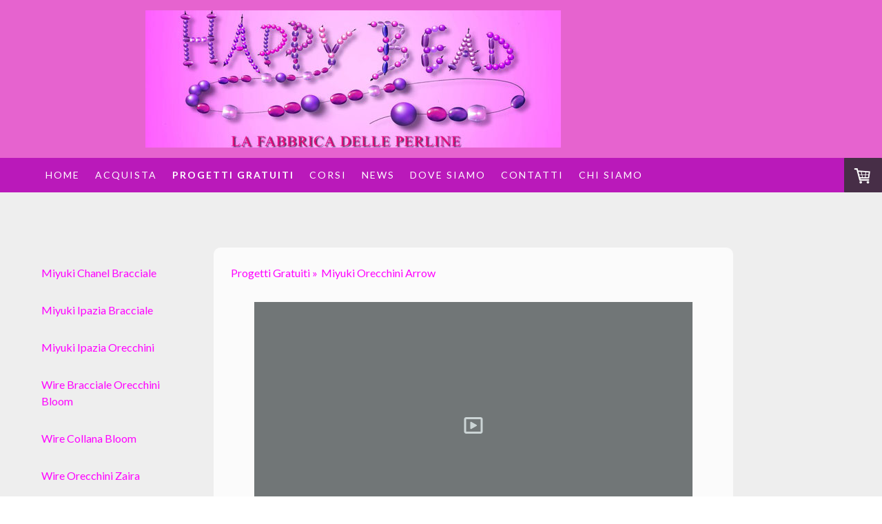

--- FILE ---
content_type: text/html; charset=UTF-8
request_url: https://www.lafabbricadelleperline.it/progetti-gratuiti/miyuki-orecchini-arrow/
body_size: 25320
content:
<!DOCTYPE html>
<html lang="it-IT"><head>
    <meta charset="utf-8"/>
    <link rel="dns-prefetch preconnect" href="https://u.jimcdn.com/" crossorigin="anonymous"/>
<link rel="dns-prefetch preconnect" href="https://assets.jimstatic.com/" crossorigin="anonymous"/>
<link rel="dns-prefetch preconnect" href="https://image.jimcdn.com" crossorigin="anonymous"/>
<link rel="dns-prefetch preconnect" href="https://fonts.jimstatic.com" crossorigin="anonymous"/>
<meta name="viewport" content="width=device-width, initial-scale=1"/>
<meta http-equiv="X-UA-Compatible" content="IE=edge"/>
<meta name="description" content=""/>
<meta name="robots" content="index, follow, archive"/>
<meta property="st:section" content=""/>
<meta name="generator" content="Jimdo Creator"/>
<meta name="twitter:title" content="Miyuki Orecchini Arrow"/>
<meta name="twitter:description" content="Ciao Perline, Nuovo Tutorial Miyuki questa volta realizzeremo insieme gli Orecchini Arrow con i punti base Peyote Piatto dispari e Punto Lisca di Pesce (Herringbone) lo trovate di seguito. Per sapere quando pubblicherò il prossimo tutorial iscrivetevi al Canale e votate con il Pollice Su il video per dargli visibilità e condividetelo con le Amiche Creative. Coltiviamo la Creatività! Sotto al video trovate i kit, ogni kit contiene il materiale necessario per un paio di Orecchini Arrow, disponibili in vari colori. Ricordate che sono attive le spedizioni gratuite fino al 15 Aprile in tutta Italia per ordini da €20 in su con spedizioni regolari. Le spedizioni avvengono una volta a settimana il Mercoledì mattina in cui spedisco tutti gli ordini arrivati nella settimana entro Martedì mattina. Se realizzate il tutorial inviatemi le foto tramite email o whatsup e le pubblicherò sui nostri social. Un abbraccio a tutte, Angelica"/>
<meta name="twitter:card" content="summary_large_image"/>
<meta property="og:url" content="http://www.lafabbricadelleperline.it/progetti-gratuiti/miyuki-orecchini-arrow/"/>
<meta property="og:title" content="Miyuki Orecchini Arrow"/>
<meta property="og:description" content="Ciao Perline, Nuovo Tutorial Miyuki questa volta realizzeremo insieme gli Orecchini Arrow con i punti base Peyote Piatto dispari e Punto Lisca di Pesce (Herringbone) lo trovate di seguito. Per sapere quando pubblicherò il prossimo tutorial iscrivetevi al Canale e votate con il Pollice Su il video per dargli visibilità e condividetelo con le Amiche Creative. Coltiviamo la Creatività! Sotto al video trovate i kit, ogni kit contiene il materiale necessario per un paio di Orecchini Arrow, disponibili in vari colori. Ricordate che sono attive le spedizioni gratuite fino al 15 Aprile in tutta Italia per ordini da €20 in su con spedizioni regolari. Le spedizioni avvengono una volta a settimana il Mercoledì mattina in cui spedisco tutti gli ordini arrivati nella settimana entro Martedì mattina. Se realizzate il tutorial inviatemi le foto tramite email o whatsup e le pubblicherò sui nostri social. Un abbraccio a tutte, Angelica"/>
<meta property="og:type" content="website"/>
<meta property="og:locale" content="it_IT"/>
<meta property="og:site_name" content="Benvenuti su Happy Bead - La Fabbrica delle Perline"/>
<meta name="twitter:image" content="https://image.jimcdn.com/app/cms/image/transf/dimension=1820x1280:format=jpg/path/see3ea6d78389d914/image/i51d9a588573033c9/version/1637836599/image.jpg"/>
<meta property="og:image" content="https://image.jimcdn.com/app/cms/image/transf/dimension=1820x1280:format=jpg/path/see3ea6d78389d914/image/i51d9a588573033c9/version/1637836599/image.jpg"/>
<meta property="og:image:width" content="1280"/>
<meta property="og:image:height" content="1280"/>
<meta property="og:image:secure_url" content="https://image.jimcdn.com/app/cms/image/transf/dimension=1820x1280:format=jpg/path/see3ea6d78389d914/image/i51d9a588573033c9/version/1637836599/image.jpg"/><title>Miyuki Orecchini Arrow - Benvenuti su Happy Bead - La Fabbrica delle Perline</title>
<link rel="icon" type="image/png" href="[data-uri]"/>
    <link rel="alternate" type="application/rss+xml" title="Blog" href="https://www.lafabbricadelleperline.it/rss/blog"/>    
<link rel="canonical" href="https://www.lafabbricadelleperline.it/progetti-gratuiti/miyuki-orecchini-arrow/"/>

        <script src="https://assets.jimstatic.com/ckies.js.7aeecda51e36f76cf70c.js"></script>

        <script src="https://assets.jimstatic.com/cookieControl.js.c1cea533ba5da95c3d32.js"></script>
    <script>window.CookieControlSet.setToNormal();</script>

    <style>html,body{margin:0}.hidden{display:none}.n{padding:5px}#cc-website-title a {text-decoration: none}.cc-m-image-align-1{text-align:left}.cc-m-image-align-2{text-align:right}.cc-m-image-align-3{text-align:center}</style>

        <link href="https://u.jimcdn.com/cms/o/see3ea6d78389d914/layout/dm_a365d667a8e48ae89ddfc95eba25295d/css/layout.css?t=1526995118" rel="stylesheet" type="text/css" id="jimdo_layout_css"/>
<script>     /* <![CDATA[ */     /*!  loadCss [c]2014 @scottjehl, Filament Group, Inc.  Licensed MIT */     window.loadCSS = window.loadCss = function(e,n,t){var r,l=window.document,a=l.createElement("link");if(n)r=n;else{var i=(l.body||l.getElementsByTagName("head")[0]).childNodes;r=i[i.length-1]}var o=l.styleSheets;a.rel="stylesheet",a.href=e,a.media="only x",r.parentNode.insertBefore(a,n?r:r.nextSibling);var d=function(e){for(var n=a.href,t=o.length;t--;)if(o[t].href===n)return e.call(a);setTimeout(function(){d(e)})};return a.onloadcssdefined=d,d(function(){a.media=t||"all"}),a};     window.onloadCSS = function(n,o){n.onload=function(){n.onload=null,o&&o.call(n)},"isApplicationInstalled"in navigator&&"onloadcssdefined"in n&&n.onloadcssdefined(o)}     /* ]]> */ </script>     <script>
// <![CDATA[
onloadCSS(loadCss('https://assets.jimstatic.com/web.css.d9361b6586f0098197fdc233c6461efe.css') , function() {
    this.id = 'jimdo_web_css';
});
// ]]>
</script>
<link href="https://assets.jimstatic.com/web.css.d9361b6586f0098197fdc233c6461efe.css" rel="preload" as="style"/>
<noscript>
<link href="https://assets.jimstatic.com/web.css.d9361b6586f0098197fdc233c6461efe.css" rel="stylesheet"/>
</noscript>
    <script>
    //<![CDATA[
        var jimdoData = {"isTestserver":false,"isLcJimdoCom":false,"isJimdoHelpCenter":false,"isProtectedPage":false,"cstok":"","cacheJsKey":"f907c63f70a76bb5684092ce17e78d1032f293af","cacheCssKey":"f907c63f70a76bb5684092ce17e78d1032f293af","cdnUrl":"https:\/\/assets.jimstatic.com\/","minUrl":"https:\/\/assets.jimstatic.com\/app\/cdn\/min\/file\/","authUrl":"https:\/\/a.jimdo.com\/","webPath":"https:\/\/www.lafabbricadelleperline.it\/","appUrl":"https:\/\/a.jimdo.com\/","cmsLanguage":"it_IT","isFreePackage":false,"mobile":false,"isDevkitTemplateUsed":true,"isTemplateResponsive":true,"websiteId":"see3ea6d78389d914","pageId":1337652011,"packageId":3,"shop":{"deliveryTimeTexts":{"1":"spedizione in 1-3 giorni","2":"spedizione in 3-5 giorni","3":"spedizione fra pi\u00f9 di 5 giorni"},"checkoutButtonText":"alla cassa","isReady":true,"currencyFormat":{"pattern":"#,##0.00 \u00a4","convertedPattern":"#,##0.00 $","symbols":{"GROUPING_SEPARATOR":".","DECIMAL_SEPARATOR":",","CURRENCY_SYMBOL":"\u20ac"}},"currencyLocale":"de_DE"},"tr":{"gmap":{"searchNotFound":"L'indirizzo inserito non \u00e8 stato trovato.","routeNotFound":"Non \u00e8 stato possibile calcolare l'itinerario. Forse l'indirizzo di inizio \u00e8 impreciso o troppo lontano dalla meta."},"shop":{"checkoutSubmit":{"next":"Prosegui","wait":"Attendere"},"paypalError":"\u00c8 subentrato un errore. Per favore, riprova!","cartBar":"Carrello ","maintenance":"Questo servizio non \u00e8 al momento raggiungibile. Riprova pi\u00f9 tardi.","addToCartOverlay":{"productInsertedText":"L'articolo \u00e8 stato aggiunto al carrello.","continueShoppingText":"Continua gli acquisti","reloadPageText":"ricarica"},"notReadyText":"Lo shop non \u00e8 ancora completo.","numLeftText":"Non ci sono pi\u00f9 di {:num} esemplari di questo articolo a disposizione.","oneLeftText":"Solo un esemplare di questo prodotto \u00e8 ancora disponibile."},"common":{"timeout":"\u00c8 subentrato un errore. L'azione \u00e8 stata interrotta. Per favore riprova pi\u00f9 tardi."},"form":{"badRequest":"\u00c8 subentrato un errore. La voce non \u00e8 stata inserita. Riprova!"}},"jQuery":"jimdoGen002","isJimdoMobileApp":false,"bgConfig":{"id":36158711,"type":"color","color":"rgb(230, 99, 207)"},"bgFullscreen":null,"responsiveBreakpointLandscape":767,"responsiveBreakpointPortrait":480,"copyableHeadlineLinks":false,"tocGeneration":false,"googlemapsConsoleKey":false,"loggingForAnalytics":false,"loggingForPredefinedPages":false,"isFacebookPixelIdEnabled":false,"userAccountId":"2d403733-4272-4e79-b95d-3d3caa6ee956"};
    // ]]>
</script>

     <script> (function(window) { 'use strict'; var regBuff = window.__regModuleBuffer = []; var regModuleBuffer = function() { var args = [].slice.call(arguments); regBuff.push(args); }; if (!window.regModule) { window.regModule = regModuleBuffer; } })(window); </script>
    <script src="https://assets.jimstatic.com/web.js.7778446e79a0c13073d7.js" async="true"></script>
    <script src="https://assets.jimstatic.com/at.js.db285b71839286136d00.js"></script>
        <script src="https://api.dmp.jimdo-server.com/designs/362/versions/2.0/assets/js/headroom.js" async="true"></script>
        <meta name="p:domain_verify" content="c2f72cfef46c9aa0487c1e786bb38cc8"/>

<script src="//code.tidio.co/bmotdealo7pbpjfyk7njagvawubrahbo.js" async="async"></script>
    
</head>

<body class="body cc-page j-has-shop j-m-gallery-styles j-m-video-styles j-m-hr-styles j-m-header-styles j-m-text-styles j-m-emotionheader-styles j-m-htmlCode-styles j-m-rss-styles j-m-form-styles-disabled j-m-table-styles j-m-textWithImage-styles j-m-downloadDocument-styles j-m-imageSubtitle-styles j-m-flickr-styles j-m-googlemaps-styles j-m-blogSelection-styles-disabled j-m-comment-styles j-m-jimdo-styles j-m-profile-styles j-m-guestbook-styles j-m-promotion-styles j-m-twitter-styles j-m-hgrid-styles j-m-shoppingcart-styles j-m-catalog-styles j-m-product-styles-disabled j-m-facebook-styles j-m-sharebuttons-styles j-m-formnew-styles-disabled j-m-callToAction-styles j-m-turbo-styles j-m-spacing-styles j-m-googleplus-styles j-m-dummy-styles j-m-search-styles j-m-booking-styles j-footer-styles cc-pagemode-default cc-content-parent" id="page-1337652011">

<div id="cc-inner" class="cc-content-parent">
<!-- _navigation.sass -->
<input type="checkbox" id="jtpl-mobile-navigation__checkbox" class="jtpl-mobile-navigation__checkbox"/><!-- END _navigation.sass --><!-- _main.sass --><div class="jtpl-main cc-content-parent">

  <!-- _background-area.sass -->
  <div class="jtpl-background-area" background-area="fullscreen"></div>
  <!-- END _background-area.sass -->

  <!-- _header.sass -->
  <div class="jtpl-header" background-area="stripe" background-area-default="">

    <div class="jtpl-header__inner alignment-options jtpl-header-inner">
      <div class="jtpl-logo">
        <div id="cc-website-logo" class="cc-single-module-element"><div id="cc-m-6442729011" class="j-module n j-imageSubtitle"><div class="cc-m-image-container"><figure class="cc-imagewrapper cc-m-image-align-3">
<a href="https://www.lafabbricadelleperline.it/" target="_self"><img srcset="https://image.jimcdn.com/app/cms/image/transf/dimension=320x10000:format=jpg/path/see3ea6d78389d914/image/i2a0078b254020ea1/version/1651048748/image.jpg 320w, https://image.jimcdn.com/app/cms/image/transf/dimension=603x10000:format=jpg/path/see3ea6d78389d914/image/i2a0078b254020ea1/version/1651048748/image.jpg 603w, https://image.jimcdn.com/app/cms/image/transf/dimension=640x10000:format=jpg/path/see3ea6d78389d914/image/i2a0078b254020ea1/version/1651048748/image.jpg 640w, https://image.jimcdn.com/app/cms/image/transf/none/path/see3ea6d78389d914/image/i2a0078b254020ea1/version/1651048748/image.jpg 850w" sizes="(min-width: 603px) 603px, 100vw" id="cc-m-imagesubtitle-image-6442729011" src="https://image.jimcdn.com/app/cms/image/transf/dimension=603x10000:format=jpg/path/see3ea6d78389d914/image/i2a0078b254020ea1/version/1651048748/image.jpg" alt="" class="" data-src-width="850" data-src-height="281" data-src="https://image.jimcdn.com/app/cms/image/transf/dimension=603x10000:format=jpg/path/see3ea6d78389d914/image/i2a0078b254020ea1/version/1651048748/image.jpg" data-image-id="4463923011"/></a>    

</figure>
</div>
<div class="cc-clear"></div>
<script id="cc-m-reg-6442729011">// <![CDATA[

    window.regModule("module_imageSubtitle", {"data":{"imageExists":true,"hyperlink":"","hyperlink_target":"","hyperlinkAsString":"","pinterest":"0","id":6442729011,"widthEqualsContent":"0","resizeWidth":"603","resizeHeight":200},"id":6442729011});
// ]]>
</script></div></div>
      </div>
      <div class="jtpl-title">
        
      </div>
    </div>

    <!-- _navigation.sass -->
    <nav class="jtpl-navigation navigation-colors"><div class="jtpl-navigation__inner alignment-options navigation-alignment">
        <div data-container="navigation"><div class="j-nav-variant-nested"><ul class="cc-nav-level-0 j-nav-level-0"><li id="cc-nav-view-1042937911" class="jmd-nav__list-item-0"><a href="/" data-link-title="Home">Home</a></li><li id="cc-nav-view-1045386411" class="jmd-nav__list-item-0 j-nav-has-children"><a href="/shop-1/" data-link-title="Acquista">Acquista</a><span data-navi-toggle="cc-nav-view-1045386411" class="jmd-nav__toggle-button"></span></li><li id="cc-nav-view-1329817211" class="jmd-nav__list-item-0 j-nav-has-children cc-nav-parent j-nav-parent jmd-nav__item--parent"><a href="/progetti-gratuiti/" data-link-title="Progetti Gratuiti">Progetti Gratuiti</a><span data-navi-toggle="cc-nav-view-1329817211" class="jmd-nav__toggle-button"></span></li><li id="cc-nav-view-1337143611" class="jmd-nav__list-item-0"><a href="/corsi-1/" data-link-title="Corsi">Corsi</a></li><li id="cc-nav-view-1154179311" class="jmd-nav__list-item-0"><a href="/news/" data-link-title="News">News</a></li><li id="cc-nav-view-1042938111" class="jmd-nav__list-item-0"><a href="/dove-siamo/" data-link-title="Dove siamo">Dove siamo</a></li><li id="cc-nav-view-1042938811" class="jmd-nav__list-item-0"><a href="/contatti/" data-link-title="Contatti">Contatti</a></li><li id="cc-nav-view-1042938011" class="jmd-nav__list-item-0"><a href="/chi-siamo/" data-link-title="Chi siamo">Chi siamo</a></li></ul></div></div>
      </div>
    </nav><!-- END _navigation.sass --><!-- _cart.sass --><div class="jtpl-cart">
      <div id="cc-sidecart-wrapper"><script>// <![CDATA[

    window.regModule("sidebar_shoppingcart", {"variant":"default","currencyLocale":"de_DE","currencyFormat":{"pattern":"#,##0.00 \u00a4","convertedPattern":"#,##0.00 $","symbols":{"GROUPING_SEPARATOR":".","DECIMAL_SEPARATOR":",","CURRENCY_SYMBOL":"\u20ac"}},"tr":{"cart":{"subtotalText":"Somma attuale","emptyBasketText":"Il carrello \u00e8 vuoto."}}});
// ]]>
</script></div>
    </div>
    <!-- END _cart.sass -->

    <!-- _mobile-navigation.sass -->
    <nav id="jtpl-mobile-navigation" class="jtpl-mobile-navigation"><label for="jtpl-mobile-navigation__checkbox" class="jtpl-mobile-navigation__label navigation-colors">
        <span class="jtpl-mobile-navigation__borders navigation-colors__menu-icon"></span>
      </label>

      <div class="jtpl-mobile-navigation__inner navigation-colors">
        <div data-container="navigation"><div class="j-nav-variant-nested"><ul class="cc-nav-level-0 j-nav-level-0"><li id="cc-nav-view-1042937911" class="jmd-nav__list-item-0"><a href="/" data-link-title="Home">Home</a></li><li id="cc-nav-view-1045386411" class="jmd-nav__list-item-0 j-nav-has-children"><a href="/shop-1/" data-link-title="Acquista">Acquista</a><span data-navi-toggle="cc-nav-view-1045386411" class="jmd-nav__toggle-button"></span><ul class="cc-nav-level-1 j-nav-level-1"><li id="cc-nav-view-1073922411" class="jmd-nav__list-item-1"><a href="/shop-1/buoni-regalo/" data-link-title="Buoni Regalo">Buoni Regalo</a></li><li id="cc-nav-view-1329957411" class="jmd-nav__list-item-1 j-nav-has-children"><a href="/shop-1/kit-bijoux/" data-link-title="Kit Bijoux">Kit Bijoux</a><span data-navi-toggle="cc-nav-view-1329957411" class="jmd-nav__toggle-button"></span><ul class="cc-nav-level-2 j-nav-level-2"><li id="cc-nav-view-1338661611" class="jmd-nav__list-item-2"><a href="/shop-1/kit-bijoux/kit-uncinetto/" data-link-title="Kit Uncinetto">Kit Uncinetto</a></li><li id="cc-nav-view-1345735811" class="jmd-nav__list-item-2"><a href="/shop-1/kit-bijoux/kit-base/" data-link-title="Kit Base">Kit Base</a></li><li id="cc-nav-view-1329957911" class="jmd-nav__list-item-2"><a href="/shop-1/kit-bijoux/kit-miyuki/" data-link-title="KIT Miyuki">KIT Miyuki</a></li><li id="cc-nav-view-1068121911" class="jmd-nav__list-item-2"><a href="/shop-1/kit/" data-link-title="KIT Macramé">KIT Macramé</a></li><li id="cc-nav-view-1338656111" class="jmd-nav__list-item-2"><a href="/shop-1/kit-bijoux/kit-wire/" data-link-title="Kit Wire">Kit Wire</a></li><li id="cc-nav-view-1329958211" class="jmd-nav__list-item-2"><a href="/shop-1/kit-bijoux/kit-swarovski/" data-link-title="KIT Swarovski">KIT Swarovski</a></li><li id="cc-nav-view-1337188311" class="jmd-nav__list-item-2"><a href="/shop-1/kit-bijoux/kit-kumihimo/" data-link-title="KIT Kumihimo">KIT Kumihimo</a></li></ul></li><li id="cc-nav-view-1338558711" class="jmd-nav__list-item-1"><a href="/shop-1/gioieilli-in-vendita-all/" data-link-title="Gioieilli in vendita all">Gioieilli in vendita all</a></li><li id="cc-nav-view-1338559111" class="jmd-nav__list-item-1 j-nav-has-children"><a href="/shop-1/gioielli-in-vendita-1/" data-link-title="Gioielli in vendita">Gioielli in vendita</a><span data-navi-toggle="cc-nav-view-1338559111" class="jmd-nav__toggle-button"></span><ul class="cc-nav-level-2 j-nav-level-2"><li id="cc-nav-view-1338559311" class="jmd-nav__list-item-2"><a href="/shop-1/gioielli-in-vendita-1/ciondoli/" data-link-title="Ciondoli">Ciondoli</a></li><li id="cc-nav-view-1144879611" class="jmd-nav__list-item-2"><a href="/shop-1/gioielli-in-vendita/" data-link-title="Collane">Collane</a></li><li id="cc-nav-view-1338558911" class="jmd-nav__list-item-2"><a href="/shop-1/gioielli-in-vendita-1/bracciali/" data-link-title="Bracciali">Bracciali</a></li><li id="cc-nav-view-1338559011" class="jmd-nav__list-item-2"><a href="/shop-1/gioielli-in-vendita-1/orecchini/" data-link-title="Orecchini">Orecchini</a></li></ul></li><li id="cc-nav-view-1345921411" class="jmd-nav__list-item-1 j-nav-has-children"><a href="/shop-1/sconto-50-soutache/" data-link-title="SCONTO 50%  Soutache">SCONTO 50%  Soutache</a><span data-navi-toggle="cc-nav-view-1345921411" class="jmd-nav__toggle-button"></span><ul class="cc-nav-level-2 j-nav-level-2"><li id="cc-nav-view-1345881111" class="jmd-nav__list-item-2"><a href="/shop-1/sconto-50-soutache/sconto-piattine-soutache/" data-link-title="Sconto Piattine Soutache">Sconto Piattine Soutache</a></li><li id="cc-nav-view-1345920811" class="jmd-nav__list-item-2"><a href="/shop-1/sconto-50-soutache/sconto-kit-soutache/" data-link-title="SCONTO KIT Soutache">SCONTO KIT Soutache</a></li><li id="cc-nav-view-1346380411" class="jmd-nav__list-item-2"><a href="/shop-1/sconto-50-soutache/sconto-bijoux-soutache/" data-link-title="SCONTO Bijoux Soutache">SCONTO Bijoux Soutache</a></li></ul></li><li id="cc-nav-view-1345772111" class="jmd-nav__list-item-1"><a href="/shop-1/lettere-a-ciondolo/" data-link-title="Lettere a Ciondolo">Lettere a Ciondolo</a></li><li id="cc-nav-view-1345753011" class="jmd-nav__list-item-1"><a href="/shop-1/ciondoli-marini/" data-link-title="Ciondoli Marini">Ciondoli Marini</a></li><li id="cc-nav-view-1333071411" class="jmd-nav__list-item-1"><a href="/shop-1/ciondoli/" data-link-title="Ciondoli">Ciondoli</a></li><li id="cc-nav-view-1045497211" class="jmd-nav__list-item-1 j-nav-has-children"><a href="/shop-1/perline/" data-link-title="Perline">Perline</a><span data-navi-toggle="cc-nav-view-1045497211" class="jmd-nav__toggle-button"></span><ul class="cc-nav-level-2 j-nav-level-2"><li id="cc-nav-view-1336293211" class="jmd-nav__list-item-2"><a href="/shop-1/perline/pony-8mm-phonestrap/" data-link-title="Pony 8mm Phonestrap">Pony 8mm Phonestrap</a></li><li id="cc-nav-view-1336549011" class="jmd-nav__list-item-2"><a href="/shop-1/perline/poly-mix-phonestrap/" data-link-title="Poly Mix Phonestrap">Poly Mix Phonestrap</a></li><li id="cc-nav-view-1329850311" class="jmd-nav__list-item-2"><a href="/shop-1/perline/lettere-tonde/" data-link-title="Lettere Tonde">Lettere Tonde</a></li><li id="cc-nav-view-1339859711" class="jmd-nav__list-item-2"><a href="/shop-1/perline/numeri-tondi/" data-link-title="Numeri Tondi">Numeri Tondi</a></li><li id="cc-nav-view-1337000111" class="jmd-nav__list-item-2"><a href="/shop-1/perline/lettere-cubo/" data-link-title="Lettere Cubo">Lettere Cubo</a></li><li id="cc-nav-view-1331633911" class="jmd-nav__list-item-2"><a href="/shop-1/perline/lettere-strass/" data-link-title="Lettere Strass">Lettere Strass</a></li><li id="cc-nav-view-1066724211" class="jmd-nav__list-item-2"><a href="/shop-1/perline/vetro-1/" data-link-title="Vetro">Vetro</a></li><li id="cc-nav-view-1045497311" class="jmd-nav__list-item-2"><a href="/shop-1/perline/tessuto/" data-link-title="Vetro 2">Vetro 2</a></li><li id="cc-nav-view-1337505911" class="jmd-nav__list-item-2"><a href="/shop-1/perline/ceramica/" data-link-title="Ceramica">Ceramica</a></li><li id="cc-nav-view-1331392911" class="jmd-nav__list-item-2"><a href="/shop-1/perline/tessuto-1/" data-link-title="Tessuto">Tessuto</a></li><li id="cc-nav-view-1292409911" class="jmd-nav__list-item-2"><a href="/shop-1/perline/conchiglie/" data-link-title="Conchiglie">Conchiglie</a></li><li id="cc-nav-view-1050963911" class="jmd-nav__list-item-2"><a href="/shop-1/perline/pietre-dure/" data-link-title="Pietre Dure">Pietre Dure</a></li><li id="cc-nav-view-1181800711" class="jmd-nav__list-item-2"><a href="/shop-1/perline/resina-plastica/" data-link-title="Resina / Plastica">Resina / Plastica</a></li><li id="cc-nav-view-1066425211" class="jmd-nav__list-item-2"><a href="/shop-1/perline/metallo/" data-link-title="Metallo">Metallo</a></li><li id="cc-nav-view-1338799511" class="jmd-nav__list-item-2"><a href="/shop-1/perline/legno/" data-link-title="Legno">Legno</a></li></ul></li><li id="cc-nav-view-1321369211" class="jmd-nav__list-item-1 j-nav-has-children"><a href="/shop-1/mezzi-cristalli/" data-link-title="Mezzi Cristalli">Mezzi Cristalli</a><span data-navi-toggle="cc-nav-view-1321369211" class="jmd-nav__toggle-button"></span><ul class="cc-nav-level-2 j-nav-level-2"><li id="cc-nav-view-1337429011" class="jmd-nav__list-item-2"><a href="/shop-1/mezzi-cristalli/cipollotti-2x3/" data-link-title="Cipollotti 2x3">Cipollotti 2x3</a></li><li id="cc-nav-view-1337431311" class="jmd-nav__list-item-2"><a href="/shop-1/mezzi-cristalli/cipollotti-3x4/" data-link-title="Cipollotti 3x4">Cipollotti 3x4</a></li><li id="cc-nav-view-1066724111" class="jmd-nav__list-item-2"><a href="/shop-1/perline/cristallo-di-boemia/" data-link-title="Cristallo di Bohemia">Cristallo di Bohemia</a></li></ul></li><li id="cc-nav-view-1292695511" class="jmd-nav__list-item-1"><a href="/shop-1/nappine/" data-link-title="Nappine">Nappine</a></li><li id="cc-nav-view-1329826511" class="jmd-nav__list-item-1"><a href="/shop-1/piume/" data-link-title="Piume">Piume</a></li><li id="cc-nav-view-1050990611" class="jmd-nav__list-item-1 j-nav-has-children"><a href="/shop-1/swarovski/" data-link-title="Swarovski">Swarovski</a><span data-navi-toggle="cc-nav-view-1050990611" class="jmd-nav__toggle-button"></span><ul class="cc-nav-level-2 j-nav-level-2"><li id="cc-nav-view-1050990811" class="jmd-nav__list-item-2"><a href="/shop-1/swarovski/biconi-3mm/" data-link-title="Biconi 3mm">Biconi 3mm</a></li><li id="cc-nav-view-1051201911" class="jmd-nav__list-item-2"><a href="/shop-1/swarovski/biconi-4mm/" data-link-title="Biconi 4mm">Biconi 4mm</a></li><li id="cc-nav-view-1051216211" class="jmd-nav__list-item-2"><a href="/shop-1/swarovski/biconi-6mm/" data-link-title="Biconi 6mm">Biconi 6mm</a></li><li id="cc-nav-view-1051349911" class="jmd-nav__list-item-2"><a href="/shop-1/swarovski/sfere-sfacettate-3mm/" data-link-title="Sfere Sfacettate 3mm">Sfere Sfacettate 3mm</a></li><li id="cc-nav-view-1051218611" class="jmd-nav__list-item-2"><a href="/shop-1/swarovski/sfere-sfacettate-4mm/" data-link-title="Sfere Sfacettate 4mm">Sfere Sfacettate 4mm</a></li><li id="cc-nav-view-1051347111" class="jmd-nav__list-item-2"><a href="/shop-1/swarovski/sfere-sfacettate-6mm/" data-link-title="Sfere Sfacettate 6mm">Sfere Sfacettate 6mm</a></li><li id="cc-nav-view-1053442911" class="jmd-nav__list-item-2"><a href="/shop-1/swarovski/crystal-pearls-3mm/" data-link-title="Crystal Pearls 3mm">Crystal Pearls 3mm</a></li><li id="cc-nav-view-1053448911" class="jmd-nav__list-item-2"><a href="/shop-1/swarovski/crystal-pearls-4mm/" data-link-title="Crystal Pearls 4mm">Crystal Pearls 4mm</a></li><li id="cc-nav-view-1053479211" class="jmd-nav__list-item-2"><a href="/shop-1/swarovski/crystal-pearls-6mm/" data-link-title="Crystal Pearls 6mm">Crystal Pearls 6mm</a></li><li id="cc-nav-view-1053482711" class="jmd-nav__list-item-2"><a href="/shop-1/swarovski/crystal-pearls-8mm/" data-link-title="Crystal Pearls 8mm">Crystal Pearls 8mm</a></li><li id="cc-nav-view-1053483411" class="jmd-nav__list-item-2"><a href="/shop-1/swarovski/crystal-pearls-10mm/" data-link-title="Crystal Pearls 10mm">Crystal Pearls 10mm</a></li><li id="cc-nav-view-1053483811" class="jmd-nav__list-item-2"><a href="/shop-1/swarovski/crystal-pearls-12mm/" data-link-title="Crystal Pearls 12mm">Crystal Pearls 12mm</a></li><li id="cc-nav-view-1053500311" class="jmd-nav__list-item-2"><a href="/shop-1/swarovski/rivoli/" data-link-title="Rivoli">Rivoli</a></li><li id="cc-nav-view-1053485011" class="jmd-nav__list-item-2"><a href="/shop-1/swarovski/cabochon/" data-link-title="Cabochon">Cabochon</a></li><li id="cc-nav-view-1053130611" class="jmd-nav__list-item-2"><a href="/shop-1/swarovski/pendenti/" data-link-title="Pendenti">Pendenti</a></li><li id="cc-nav-view-1053664911" class="jmd-nav__list-item-2"><a href="/shop-1/swarovski/castoni-per-cabochon-swarovski/" data-link-title="Castoni per Cabochon Swarovski">Castoni per Cabochon Swarovski</a></li><li id="cc-nav-view-1053126211" class="jmd-nav__list-item-2"><a href="/shop-1/swarovski/findings/" data-link-title="Findings">Findings</a></li></ul></li><li id="cc-nav-view-1347685911" class="jmd-nav__list-item-1"><a href="/shop-1/cristalli-brilliance/" data-link-title="Cristalli Brilliance">Cristalli Brilliance</a></li><li id="cc-nav-view-1055096811" class="jmd-nav__list-item-1 j-nav-has-children"><a href="/shop-1/miyuki/" data-link-title="Miyuki">Miyuki</a><span data-navi-toggle="cc-nav-view-1055096811" class="jmd-nav__toggle-button"></span><ul class="cc-nav-level-2 j-nav-level-2"><li id="cc-nav-view-1346318211" class="jmd-nav__list-item-2"><a href="/shop-1/miyuki/nuove-starry-night-delica-11-0/" data-link-title="Nuove Starry Night Delica 11/0">Nuove Starry Night Delica 11/0</a></li><li id="cc-nav-view-1346318311" class="jmd-nav__list-item-2"><a href="/shop-1/miyuki/nuove-round-rocailles-11-0-autunno-2024/" data-link-title="Nuove Round Rocailles 11/0 Autunno 2024">Nuove Round Rocailles 11/0 Autunno 2024</a></li><li id="cc-nav-view-1331236611" class="jmd-nav__list-item-2"><a href="/shop-1/miyuki/pantone-ss2024-delica-11-0/" data-link-title="Pantone SS2024 Delica 11/0">Pantone SS2024 Delica 11/0</a></li><li id="cc-nav-view-1338312311" class="jmd-nav__list-item-2"><a href="/shop-1/miyuki/delica-11-0-duracoat-metallizzate/" data-link-title="Delica 11/0 Duracoat Metallizzate">Delica 11/0 Duracoat Metallizzate</a></li><li id="cc-nav-view-1067595611" class="jmd-nav__list-item-2"><a href="/shop-1/miyuki/miyuki-kit-color-combos/" data-link-title="Miyuki Kit Color Combos">Miyuki Kit Color Combos</a></li><li id="cc-nav-view-1334578611" class="jmd-nav__list-item-2"><a href="/shop-1/miyuki/delica-11-0-picasso/" data-link-title="Delica 11/0 PICASSO">Delica 11/0 PICASSO</a></li><li id="cc-nav-view-1055096911" class="jmd-nav__list-item-2"><a href="/shop-1/miyuki/delica-mis-11-0-pagina-1/" data-link-title="Delica mis. 11/0 pagina 1">Delica mis. 11/0 pagina 1</a></li><li id="cc-nav-view-1056130011" class="jmd-nav__list-item-2"><a href="/shop-1/miyuki/delica-mis-11-0-pagina-2/" data-link-title="Delica mis 11/0 pagina 2">Delica mis 11/0 pagina 2</a></li><li id="cc-nav-view-1058965811" class="jmd-nav__list-item-2"><a href="/shop-1/miyuki/delica-mis-10-0-1/" data-link-title="Delica mis. 10/0">Delica mis. 10/0</a></li><li id="cc-nav-view-1057056411" class="jmd-nav__list-item-2"><a href="/shop-1/miyuki/delica-mis-8-0/" data-link-title="Delica mis. 8/0">Delica mis. 8/0</a></li><li id="cc-nav-view-1057166111" class="jmd-nav__list-item-2"><a href="/shop-1/miyuki/round-rocaille-15-0-micro/" data-link-title="Round Rocaille 15/0 (Micro)">Round Rocaille 15/0 (Micro)</a></li><li id="cc-nav-view-1057093711" class="jmd-nav__list-item-2"><a href="/shop-1/miyuki/round-rocaille-11-0-1/" data-link-title="Round Rocaille 11/0">Round Rocaille 11/0</a></li><li id="cc-nav-view-1058952411" class="jmd-nav__list-item-2"><a href="/shop-1/miyuki/round-rocaille-8-0-1/" data-link-title="Round Rocaille 8/0">Round Rocaille 8/0</a></li><li id="cc-nav-view-1056890011" class="jmd-nav__list-item-2"><a href="/shop-1/miyuki/round-rocaille-6-0/" data-link-title="Round Rocaille 6/0">Round Rocaille 6/0</a></li><li id="cc-nav-view-1056862711" class="jmd-nav__list-item-2"><a href="/shop-1/miyuki/square-beads-1/" data-link-title="Square Beads">Square Beads</a></li><li id="cc-nav-view-1058952711" class="jmd-nav__list-item-2"><a href="/shop-1/miyuki/drop-beads-1/" data-link-title="Drop Beads">Drop Beads</a></li><li id="cc-nav-view-1058961611" class="jmd-nav__list-item-2"><a href="/shop-1/miyuki/bugle-beads-1/" data-link-title="Bugle Beads">Bugle Beads</a></li><li id="cc-nav-view-1066044611" class="jmd-nav__list-item-2"><a href="/shop-1/miyuki/half-tila-beads-1/" data-link-title="Half Tila Beads">Half Tila Beads</a></li><li id="cc-nav-view-1058972411" class="jmd-nav__list-item-2"><a href="/shop-1/miyuki/tila-beads-1/" data-link-title="Tila Beads">Tila Beads</a></li></ul></li><li id="cc-nav-view-1057052111" class="jmd-nav__list-item-1"><a href="/shop-1/superduo/" data-link-title="Superduo">Superduo</a></li><li id="cc-nav-view-1056894011" class="jmd-nav__list-item-1"><a href="/shop-1/spike-beads/" data-link-title="Spike Beads">Spike Beads</a></li><li id="cc-nav-view-1045498311" class="jmd-nav__list-item-1 j-nav-has-children"><a href="/shop-1/minuterie/" data-link-title="Minuterie">Minuterie</a><span data-navi-toggle="cc-nav-view-1045498311" class="jmd-nav__toggle-button"></span><ul class="cc-nav-level-2 j-nav-level-2"><li id="cc-nav-view-1339356911" class="jmd-nav__list-item-2"><a href="/shop-1/minuterie/acciaio/" data-link-title="Acciaio">Acciaio</a></li><li id="cc-nav-view-1045498111" class="jmd-nav__list-item-2"><a href="/shop-1/minuterie/chiusure-bracciali-collane/" data-link-title="Chiusure Bracciali / Collane">Chiusure Bracciali / Collane</a></li><li id="cc-nav-view-1054158411" class="jmd-nav__list-item-2"><a href="/shop-1/minuterie/anelli/" data-link-title="Anelli">Anelli</a></li><li id="cc-nav-view-1054178211" class="jmd-nav__list-item-2"><a href="/shop-1/minuterie/terminali/" data-link-title="Terminali">Terminali</a></li><li id="cc-nav-view-1066336111" class="jmd-nav__list-item-2"><a href="/shop-1/minuterie/chiodi/" data-link-title="Chiodi">Chiodi</a></li><li id="cc-nav-view-1066421111" class="jmd-nav__list-item-2"><a href="/shop-1/minuterie/coppette/" data-link-title="Coppette">Coppette</a></li><li id="cc-nav-view-1054158311" class="jmd-nav__list-item-2"><a href="/shop-1/minuterie/orecchini/" data-link-title="Orecchini">Orecchini</a></li><li id="cc-nav-view-1066191011" class="jmd-nav__list-item-2"><a href="/shop-1/minuterie/supporti-per-anelli-spille-bracciali/" data-link-title="Supporti per Anelli Spille Bracciali">Supporti per Anelli Spille Bracciali</a></li><li id="cc-nav-view-1054179211" class="jmd-nav__list-item-2"><a href="/shop-1/minuterie/argento-925/" data-link-title="Argento 925">Argento 925</a></li><li id="cc-nav-view-1332617311" class="jmd-nav__list-item-2"><a href="/shop-1/minuterie/shiaccini-e-cannotiglia/" data-link-title="Shiaccini e Cannotiglia">Shiaccini e Cannotiglia</a></li><li id="cc-nav-view-1332617511" class="jmd-nav__list-item-2"><a href="/shop-1/minuterie/connettori/" data-link-title="Connettori">Connettori</a></li><li id="cc-nav-view-1332617211" class="jmd-nav__list-item-2"><a href="/shop-1/minuterie/varie-1/" data-link-title="Varie">Varie</a></li></ul></li><li id="cc-nav-view-1055641511" class="jmd-nav__list-item-1"><a href="/shop-1/catene/" data-link-title="Catene">Catene</a></li><li id="cc-nav-view-1053542711" class="jmd-nav__list-item-1"><a href="/shop-1/bottoni/" data-link-title="Bottoni">Bottoni</a></li><li id="cc-nav-view-1066530611" class="jmd-nav__list-item-1"><a href="/shop-1/vintaj-patinas/" data-link-title="Vintaj Patinas">Vintaj Patinas</a></li><li id="cc-nav-view-1045454611" class="jmd-nav__list-item-1"><a href="/shop-1/pinze-kit-pinze/" data-link-title="Pinze / Kit Pinze">Pinze / Kit Pinze</a></li><li id="cc-nav-view-1045482411" class="jmd-nav__list-item-1 j-nav-has-children"><a href="/shop-1/attrezzi/" data-link-title="Attrezzi">Attrezzi</a><span data-navi-toggle="cc-nav-view-1045482411" class="jmd-nav__toggle-button"></span><ul class="cc-nav-level-2 j-nav-level-2"><li id="cc-nav-view-1045386611" class="jmd-nav__list-item-2"><a href="/shop-1/attrezzi/attrezzi-per-filo-metallo/" data-link-title="Attrezzi per filo metallo">Attrezzi per filo metallo</a></li></ul></li><li id="cc-nav-view-1045737611" class="jmd-nav__list-item-1"><a href="/shop-1/aghi/" data-link-title="Aghi">Aghi</a></li><li id="cc-nav-view-1045604511" class="jmd-nav__list-item-1 j-nav-has-children"><a href="/shop-1/fili/" data-link-title="Fili">Fili</a><span data-navi-toggle="cc-nav-view-1045604511" class="jmd-nav__toggle-button"></span><ul class="cc-nav-level-2 j-nav-level-2"><li id="cc-nav-view-1046184911" class="jmd-nav__list-item-2"><a href="/shop-1/fili/fili-elastici/" data-link-title="Fili Elastici">Fili Elastici</a></li><li id="cc-nav-view-1066106111" class="jmd-nav__list-item-2"><a href="/shop-1/fili/slon-macrame/" data-link-title="Slon Macrame">Slon Macrame</a></li><li id="cc-nav-view-1050950411" class="jmd-nav__list-item-2"><a href="/shop-1/fili/fili-metallo/" data-link-title="Fili Metallo">Fili Metallo</a></li><li id="cc-nav-view-1050915811" class="jmd-nav__list-item-2"><a href="/shop-1/fili/vari/" data-link-title="Vari">Vari</a></li></ul></li><li id="cc-nav-view-1045877611" class="jmd-nav__list-item-1 j-nav-has-children"><a href="/shop-1/nastri-cordini-1/" data-link-title="Nastri / Cordini">Nastri / Cordini</a><span data-navi-toggle="cc-nav-view-1045877611" class="jmd-nav__toggle-button"></span><ul class="cc-nav-level-2 j-nav-level-2"><li id="cc-nav-view-1045490111" class="jmd-nav__list-item-2"><a href="/shop-1/nastri-cordini-1/organza/" data-link-title="Organza">Organza</a></li><li id="cc-nav-view-1045796111" class="jmd-nav__list-item-2"><a href="/shop-1/nastri-cordini-1/coda-di-topo/" data-link-title="Coda di Topo">Coda di Topo</a></li><li id="cc-nav-view-1045796211" class="jmd-nav__list-item-2"><a href="/shop-1/nastri-cordini-1/raso/" data-link-title="Raso">Raso</a></li></ul></li><li id="cc-nav-view-1045482011" class="jmd-nav__list-item-1"><a href="/shop-1/organizer-contenitori/" data-link-title="Organizer / Contenitori">Organizer / Contenitori</a></li></ul></li><li id="cc-nav-view-1329817211" class="jmd-nav__list-item-0 j-nav-has-children cc-nav-parent j-nav-parent jmd-nav__item--parent"><a href="/progetti-gratuiti/" data-link-title="Progetti Gratuiti">Progetti Gratuiti</a><span data-navi-toggle="cc-nav-view-1329817211" class="jmd-nav__toggle-button"></span><ul class="cc-nav-level-1 j-nav-level-1"><li id="cc-nav-view-1347251311" class="jmd-nav__list-item-1"><a href="/progetti-gratuiti/miyuki-chanel-bracciale/" data-link-title="Miyuki Chanel Bracciale">Miyuki Chanel Bracciale</a></li><li id="cc-nav-view-1346667111" class="jmd-nav__list-item-1"><a href="/progetti-gratuiti/miyuki-ipazia-bracciale/" data-link-title="Miyuki Ipazia Bracciale">Miyuki Ipazia Bracciale</a></li><li id="cc-nav-view-1346668611" class="jmd-nav__list-item-1"><a href="/progetti-gratuiti/miyuki-ipazia-orecchini/" data-link-title="Miyuki Ipazia Orecchini">Miyuki Ipazia Orecchini</a></li><li id="cc-nav-view-1337804411" class="jmd-nav__list-item-1"><a href="/progetti-gratuiti/wire-bracciale-orecchini-bloom/" data-link-title="Wire Bracciale Orecchini Bloom">Wire Bracciale Orecchini Bloom</a></li><li id="cc-nav-view-1337989411" class="jmd-nav__list-item-1"><a href="/progetti-gratuiti/wire-collana-bloom/" data-link-title="Wire Collana Bloom">Wire Collana Bloom</a></li><li id="cc-nav-view-1337647411" class="jmd-nav__list-item-1"><a href="/progetti-gratuiti/wire-orecchini-zaira/" data-link-title="Wire Orecchini Zaira">Wire Orecchini Zaira</a></li><li id="cc-nav-view-1342115411" class="jmd-nav__list-item-1"><a href="/progetti-gratuiti/wire-collana-zaira/" data-link-title="Wire Collana Zaira">Wire Collana Zaira</a></li><li id="cc-nav-view-1339140811" class="jmd-nav__list-item-1"><a href="/progetti-gratuiti/wire-orecchini-cutie/" data-link-title="Wire Orecchini Cutie">Wire Orecchini Cutie</a></li><li id="cc-nav-view-1340600211" class="jmd-nav__list-item-1"><a href="/progetti-gratuiti/wire-orecchini-mariposa/" data-link-title="Wire Orecchini Mariposa">Wire Orecchini Mariposa</a></li><li id="cc-nav-view-1341068811" class="jmd-nav__list-item-1"><a href="/progetti-gratuiti/tutorial-bracciale-in-fondo-al-mar/" data-link-title="Tutorial Bracciale in Fondo al Mar">Tutorial Bracciale in Fondo al Mar</a></li><li id="cc-nav-view-1337649511" class="jmd-nav__list-item-1"><a href="/progetti-gratuiti/tutorial-cavetto/" data-link-title="Tutorial Cavetto">Tutorial Cavetto</a></li><li id="cc-nav-view-1337648811" class="jmd-nav__list-item-1"><a href="/progetti-gratuiti/tutorial-filo-elastico/" data-link-title="Tutorial Filo Elastico">Tutorial Filo Elastico</a></li><li id="cc-nav-view-1337648711" class="jmd-nav__list-item-1"><a href="/progetti-gratuiti/tutorial-nodo-scorsoio/" data-link-title="Tutorial Nodo Scorsoio">Tutorial Nodo Scorsoio</a></li><li id="cc-nav-view-1337649611" class="jmd-nav__list-item-1"><a href="/progetti-gratuiti/tutorial-pinze-e-chiodini/" data-link-title="Tutorial Pinze e Chiodini">Tutorial Pinze e Chiodini</a></li><li id="cc-nav-view-1337652111" class="jmd-nav__list-item-1"><a href="/progetti-gratuiti/miyuki-spiegazioni-misure-e-formati/" data-link-title="Miyuki Spiegazioni misure e formati">Miyuki Spiegazioni misure e formati</a></li><li id="cc-nav-view-1339561311" class="jmd-nav__list-item-1"><a href="/progetti-gratuiti/miyuki-willow-orecchini/" data-link-title="Miyuki Willow Orecchini">Miyuki Willow Orecchini</a></li><li id="cc-nav-view-1339636211" class="jmd-nav__list-item-1"><a href="/progetti-gratuiti/miyuki-willow-fade-2-orecchini/" data-link-title="Miyuki Willow Fade 2 Orecchini">Miyuki Willow Fade 2 Orecchini</a></li><li id="cc-nav-view-1337647611" class="jmd-nav__list-item-1"><a href="/progetti-gratuiti/miyuki-flora-bracciale-collana/" data-link-title="Miyuki Flora bracciale/collana">Miyuki Flora bracciale/collana</a></li><li id="cc-nav-view-1341017711" class="jmd-nav__list-item-1"><a href="/progetti-gratuiti/miyuki-flora-maxi-collana/" data-link-title="Miyuki Flora MAXI collana">Miyuki Flora MAXI collana</a></li><li id="cc-nav-view-1341564011" class="jmd-nav__list-item-1"><a href="/progetti-gratuiti/miyuki-flora-sparkle-collana/" data-link-title="Miyuki Flora Sparkle collana">Miyuki Flora Sparkle collana</a></li><li id="cc-nav-view-1337652411" class="jmd-nav__list-item-1"><a href="/progetti-gratuiti/miyuki-bracciale-raw/" data-link-title="Miyuki Bracciale Raw">Miyuki Bracciale Raw</a></li><li id="cc-nav-view-1337650911" class="jmd-nav__list-item-1"><a href="/progetti-gratuiti/miyuki-peyote-piatto-anello-bracciale/" data-link-title="Miyuki Peyote Piatto Anello Bracciale">Miyuki Peyote Piatto Anello Bracciale</a></li><li id="cc-nav-view-1337650411" class="jmd-nav__list-item-1"><a href="/progetti-gratuiti/miyuki-orecchini-jasmin/" data-link-title="Miyuki Orecchini Jasmin">Miyuki Orecchini Jasmin</a></li><li id="cc-nav-view-1337652611" class="jmd-nav__list-item-1"><a href="/progetti-gratuiti/miyuki-orecchini-gypsy/" data-link-title="Miyuki Orecchini Gypsy">Miyuki Orecchini Gypsy</a></li><li id="cc-nav-view-1337651111" class="jmd-nav__list-item-1"><a href="/progetti-gratuiti/miyuki-orecchini-soleil/" data-link-title="Miyuki Orecchini Soleil">Miyuki Orecchini Soleil</a></li><li id="cc-nav-view-1337652011" class="jmd-nav__list-item-1 cc-nav-current j-nav-current jmd-nav__item--current"><a href="/progetti-gratuiti/miyuki-orecchini-arrow/" data-link-title="Miyuki Orecchini Arrow" class="cc-nav-current j-nav-current jmd-nav__link--current">Miyuki Orecchini Arrow</a></li><li id="cc-nav-view-1337650811" class="jmd-nav__list-item-1"><a href="/progetti-gratuiti/miyuki-san-pietroburgo-bracciale/" data-link-title="Miyuki San Pietroburgo Bracciale">Miyuki San Pietroburgo Bracciale</a></li><li id="cc-nav-view-1337650711" class="jmd-nav__list-item-1"><a href="/progetti-gratuiti/miyuki-san-pietroburgo-orecchini/" data-link-title="Miyuki San Pietroburgo Orecchini">Miyuki San Pietroburgo Orecchini</a></li><li id="cc-nav-view-1337650311" class="jmd-nav__list-item-1"><a href="/progetti-gratuiti/miyuki-bracciale-rete/" data-link-title="Miyuki Bracciale Rete">Miyuki Bracciale Rete</a></li><li id="cc-nav-view-1337650611" class="jmd-nav__list-item-1"><a href="/progetti-gratuiti/miyuki-bracciale-pitagora/" data-link-title="Miyuki Bracciale Pitagora">Miyuki Bracciale Pitagora</a></li><li id="cc-nav-view-1337652211" class="jmd-nav__list-item-1"><a href="/progetti-gratuiti/macramé-bracciale-nome/" data-link-title="Macramé Bracciale Nome">Macramé Bracciale Nome</a></li><li id="cc-nav-view-1337660511" class="jmd-nav__list-item-1"><a href="/progetti-gratuiti/macrame-bracciale-fiore/" data-link-title="Macrame Bracciale Fiore">Macrame Bracciale Fiore</a></li><li id="cc-nav-view-1339981611" class="jmd-nav__list-item-1"><a href="/progetti-gratuiti/macrame-bracciale-ibisco/" data-link-title="Macrame Bracciale Ibisco">Macrame Bracciale Ibisco</a></li><li id="cc-nav-view-1338739811" class="jmd-nav__list-item-1"><a href="/progetti-gratuiti/macramé-orecchini-kahina/" data-link-title="Macramé Orecchini Kahina">Macramé Orecchini Kahina</a></li><li id="cc-nav-view-1345898411" class="jmd-nav__list-item-1"><a href="/progetti-gratuiti/taylor-swfit-kit-tut-bracciali/" data-link-title="Taylor Swfit Kit Tut Bracciali">Taylor Swfit Kit Tut Bracciali</a></li><li id="cc-nav-view-1337651011" class="jmd-nav__list-item-1"><a href="/progetti-gratuiti/soutache-orecchini-bottone/" data-link-title="Soutache Orecchini Bottone">Soutache Orecchini Bottone</a></li><li id="cc-nav-view-1330373011" class="jmd-nav__list-item-1 j-nav-has-children"><a href="/progetti-gratuiti/english-tutorials/" data-link-title="English Tutorials">English Tutorials</a><span data-navi-toggle="cc-nav-view-1330373011" class="jmd-nav__toggle-button"></span><ul class="cc-nav-level-2 j-nav-level-2"><li id="cc-nav-view-1347263411" class="jmd-nav__list-item-2"><a href="/progetti-gratuiti/english-tutorials/miyuki-chanel-bracelet/" data-link-title="Miyuki Chanel Bracelet">Miyuki Chanel Bracelet</a></li><li id="cc-nav-view-1347263311" class="jmd-nav__list-item-2"><a href="/progetti-gratuiti/english-tutorials/miyuki-ipazia-earrings/" data-link-title="Miyuki Ipazia Earrings">Miyuki Ipazia Earrings</a></li></ul></li></ul></li><li id="cc-nav-view-1337143611" class="jmd-nav__list-item-0"><a href="/corsi-1/" data-link-title="Corsi">Corsi</a></li><li id="cc-nav-view-1154179311" class="jmd-nav__list-item-0"><a href="/news/" data-link-title="News">News</a></li><li id="cc-nav-view-1042938111" class="jmd-nav__list-item-0"><a href="/dove-siamo/" data-link-title="Dove siamo">Dove siamo</a></li><li id="cc-nav-view-1042938811" class="jmd-nav__list-item-0"><a href="/contatti/" data-link-title="Contatti">Contatti</a></li><li id="cc-nav-view-1042938011" class="jmd-nav__list-item-0"><a href="/chi-siamo/" data-link-title="Chi siamo">Chi siamo</a></li></ul></div></div>
      </div>
    </nav><!-- END _mobile-navigation.sass -->
</div>
  <!-- END _header.sass -->

  <!-- _section-main.sass -->
  <div class="jtpl-section flex-background-options cc-content-parent">
    <div class="jtpl-section__inner alignment-options cc-content-parent">

      <div class="jtpl-content content-options cc-content-parent">
        <!-- _breadcrumb.sass -->
        <nav class="jtpl-breadcrumb breadcrumb-options"><div data-container="navigation"><div class="j-nav-variant-breadcrumb"><ol itemscope="true" itemtype="http://schema.org/BreadcrumbList"><li itemscope="true" itemprop="itemListElement" itemtype="http://schema.org/ListItem"><a href="/progetti-gratuiti/" data-link-title="Progetti Gratuiti" itemprop="item"><span itemprop="name">Progetti Gratuiti</span></a><meta itemprop="position" content="1"/></li><li itemscope="true" itemprop="itemListElement" itemtype="http://schema.org/ListItem" class="cc-nav-current j-nav-current"><a href="/progetti-gratuiti/miyuki-orecchini-arrow/" data-link-title="Miyuki Orecchini Arrow" itemprop="item" class="cc-nav-current j-nav-current"><span itemprop="name">Miyuki Orecchini Arrow</span></a><meta itemprop="position" content="2"/></li></ol></div></div>
        </nav><!-- END _breadcrumb.sass --><div id="content_area" data-container="content"><div id="content_start"></div>
        
        <div id="cc-matrix-1984221611"><div id="cc-m-7699665311" class="j-module n j-video "><div class="cc-m-video-gutter cc-m-video-align-center cc-m-video-ratio-1" style="width: 636px;">
    <div class="cc-m-video-wrapper">
<iframe id="cc-m-video-youtu-container-7699665311" class="cc-m-video-youtu-container cc-m-video-container" frameborder="0" allowfullscreen="true" style="border: 0; display: none" data-src="https://www.youtube-nocookie.com/embed/kE5ExuKbo0M?wmode=transparent&amp;vq=hd1080">
</iframe>
<div class="cc-youtu-embed-placeholder" style="                 font-weight: lighter;                 font-family: sans-serif;                 font-size: 12pt;                 line-height: 1.5em;                 width: 100%;                 height: 100%;                 display: none;                 background-color: #717677;                 position: absolute;              ">
    <div>
        <img src="https://assets.jimstatic.com/s/img/web/module/video/video-play.svg" style="                             position: absolute;                             bottom: 0;                             left: 0;                             right: 0;                             top: -25%;                             margin: auto;                             max-width: 100%;                             max-height: 100%;"/>
    </div>
    <div style="                     margin: auto;                     text-align: center;                     bottom: 0;                     position: absolute;                     padding: 16px;                     font-size: 10pt;                     line-height: 1.5em;                     color: white;                     background-color: rgba(113, 118, 119, 0.66);                 ">
                    <span>
                        Il contenuto YouTube non può essere visualizzato a causa delle impostazioni dei cookie. Per acconsentire al caricamento e alla visualizzazione del contenuto YouTube devi accettare <a href="javascript:window.CookieControl.showCookieSettings();">i cookie funzionali di YouTube dal relativo banner</a>.                    </span>
    </div>
</div>
        <div class="cc-m-video-overlay"></div>
    </div>

</div>

<div class="cc-clear"></div>

<script id="cc-m-reg-7699665311">// <![CDATA[

    window.regModule("module_video", {"variant":"default","id":7699665311,"maxwidth":1920,"maxheight":1200,"minwidth":100,"minheight":100,"useContentSize":0,"isVideoValid":true,"align":"center","height":"477","width":"636","ratioIndex":1});
// ]]>
</script></div><div id="cc-m-7699665111" class="j-module n j-text "><p>
    Ciao Perline,
</p>

<p>
    Nuovo Tutorial Miyuki questa volta realizzeremo insieme gli Orecchini Arrow con i punti base Peyote Piatto dispari e Punto Lisca di Pesce (Herringbone) lo trovate di seguito.
</p>

<p>
    Per sapere quando pubblicherò il prossimo tutorial iscrivetevi al Canale e votate con il Pollice Su
</p>

<p>
    il video per dargli visibilità e condividetelo con le Amiche Creative. Coltiviamo la Creatività!
</p>

<p>
     
</p>

<p>
    Sotto al video trovate i kit, ogni kit contiene il materiale necessario per  un paio di Orecchini Arrow, disponibili in vari colori. 
</p>

<p>
     
</p>

<p>
    Ricordate che sono attive le spedizioni gratuite fino al 15 Aprile in tutta Italia per ordini da €20 in su con spedizioni regolari.  Le spedizioni avvengono una volta a settimana il
    Mercoledì mattina in cui spedisco tutti gli ordini arrivati nella settimana entro Martedì mattina.
</p>

<p>
     
</p>

<p>
    Se realizzate il tutorial inviatemi le foto tramite email o whatsup e le pubblicherò sui nostri social.
</p>

<p>
     
</p>

<p>
    Un abbraccio a tutte,
</p>

<p>
    Angelica
</p></div><div id="cc-m-7819010011" class="j-module n j-product ">

<div id="cc-m-product-7819010011" itemscope="" itemtype="http://schema.org/Product">

    <div class="hproduct">

         
        <div class="cc-shop-product-size-2">

            
<div class="cc-shop-product-img">
    
        <div class="cc-shop-product-img-confines">
                        <a id="cc-product-superzoom-7819010011" href="https://image.jimcdn.com/app/cms/image/transf/dimension=1820x1280:format=jpg/path/see3ea6d78389d914/image/i51d9a588573033c9/version/1637836599/image.jpg" class="cc-product-superzoom cc-no-clickable-arrow" rel="lightbox" data-href="https://image.jimcdn.com/app/cms/image/transf/dimension=1820x1280:format=jpg/path/see3ea6d78389d914/image/i51d9a588573033c9/version/1637836599/image.jpg" data-width="1719" data-height="1719">
                                <img class="cc-shop-product-main-image photo" srcset="                         https://image.jimcdn.com/app/cms/image/transf/dimension=158x211:format=jpg/path/see3ea6d78389d914/image/i51d9a588573033c9/version/1637836599/image.jpg 158w,                         https://image.jimcdn.com/app/cms/image/transf/dimension=316x422:format=jpg/path/see3ea6d78389d914/image/i51d9a588573033c9/version/1637836599/image.jpg 316w,                         https://image.jimcdn.com/app/cms/image/transf/dimension=375x640:format=jpg/path/see3ea6d78389d914/image/i51d9a588573033c9/version/1637836599/image.jpg 375w,                         https://image.jimcdn.com/app/cms/image/transf/dimension=750x1280:format=jpg/path/see3ea6d78389d914/image/i51d9a588573033c9/version/1637836599/image.jpg 750w                     " sizes="(max-width: 480px) 100vw, 158px" src="https://image.jimcdn.com/app/cms/image/transf/dimension=158x211:format=jpg/path/see3ea6d78389d914/image/i51d9a588573033c9/version/1637836599/image.jpg" alt="Kit Orecchini Freccia Viola Verdino Grigio" itemprop="image"/>
                        </a>
                    </div>

        <ul class="cc-shop-product-alternatives">
                                <li class="cc-shop-product-alternatives-active">
                        <span class="cc-shop-product-alternatives-arrow"></span>
                        <a href="javascript:;" data-action="changeMainImage" class="cc-shop-product-thumbnail cc-no-clickable-arrow" rel="lightbox" data-href="https://image.jimcdn.com/app/cms/image/transf/dimension=1820x1280:format=jpg/path/see3ea6d78389d914/image/i51d9a588573033c9/version/1637836599/image.jpg" data-params="https://image.jimcdn.com/app/cms/image/transf/dimension=158x211:format=jpg/path/see3ea6d78389d914/image/i51d9a588573033c9/version/1637836599/image.jpg,https://image.jimcdn.com/app/cms/image/transf/dimension=1820x1280:format=jpg/path/see3ea6d78389d914/image/i51d9a588573033c9/version/1637836599/image.jpg,1719,1719" data-height="1280" data-width="1280">
                            <img src="https://image.jimcdn.com/app/cms/image/transf/dimension=50x50:mode=crop:format=jpg/path/see3ea6d78389d914/image/i51d9a588573033c9/version/1637836599/image.jpg" id="thumb_5035790911" alt="" width="50px" height="50px"/>
                        </a>
                    </li>
                                    <li>
                        <span class="cc-shop-product-alternatives-arrow"></span>
                        <a href="javascript:;" data-action="changeMainImage" class="cc-shop-product-thumbnail cc-no-clickable-arrow" rel="lightbox" data-href="https://image.jimcdn.com/app/cms/image/transf/none/path/see3ea6d78389d914/image/i081307e9a13c1a2c/version/1637836599/image.jpg" data-params="https://image.jimcdn.com/app/cms/image/transf/dimension=158x211:format=jpg/path/see3ea6d78389d914/image/i081307e9a13c1a2c/version/1637836599/image.jpg,https://image.jimcdn.com/app/cms/image/transf/none/path/see3ea6d78389d914/image/i081307e9a13c1a2c/version/1637836599/image.jpg,946,946" data-height="946" data-width="946">
                            <img src="https://image.jimcdn.com/app/cms/image/transf/dimension=50x50:mode=crop:format=jpg/path/see3ea6d78389d914/image/i081307e9a13c1a2c/version/1637836599/image.jpg" id="thumb_5035791011" alt="" width="50px" height="50px"/>
                        </a>
                    </li>
                                    </ul>
    
    </div>

            <div class="cc-shop-product-desc" id="product-desc-7819010011">

                <h4 class="fn" itemprop="name">Kit Orecchini Freccia Viola Verdino Grigio</h4>
                <div id="cc-shop-product-desc-text-7819010011" class="description" itemprop="description">
    <p>
    Kit per Orecchini Freccia realizzati con il punto Peyote Piatto Dispari  e Punto Lisca di Pesce (Herringbone Stitch), progetto per principianti.
</p>

<p>
    Trovate il tutorial per gli Orecchini nel nostro canale Youtube Vi ho messo il link di sopra.
</p>

<p>
     
</p>

<p>
    Il kit contiene tutto il necessario per realizzare gli Orecchini: Miyuki Delica 11/0 3gr colore A, Miyuki Delica 11/0 3gr colore B, Miyuki Delica 11/0 3gr colore C, 18pz Sfere da 4mm Swarovski e
    2 monachelle.
</p>

<p>
     
</p>

<p>
    Voi dovrete avere a casa in aggiunta filo Fireline 0.15mm e Aghi misura 10.
</p>

<p>
    Se non li avete potete acquistarli sotto ai kit.
</p>

<p>
    Buon Divertimento! 
</p></div>
                <div id="cc-shop-product-short-desc-text-7819010011" class="cc-shop-product-short-desc">
    Kit Orecchini Freccia Viola Verdino Grigio</div>



                

                
<div class="product-price cc-shop-product-price" itemprop="offers" itemscope="" itemtype="http://schema.org/Offer">

    <div style="display:none;" class="cc-shop-product-price-item cc-shop-product-price-old">
        <del class="cc-shop-old-price-value">
                     </del>
        <sup style="display: none;" class="cc-shop-old-price-info">
                    </sup>
    </div>

    <p class="cc-shop-product-price-item cc-shop-product-price-current cc-shop-price cc-shop-price-value" itemprop="price" content="18">
        18,00 €    </p>
    
<div class="cc-shop-product-basic-price-container" style="display:none;">
    <span class="cc-shop-product-basic-price">0,00 €</span> / <span class="cc-shop-product-basic-price-unit"></span>
</div>


    <meta itemprop="priceCurrency" content="EUR"/>
    <meta itemprop="availability" content="InStock"/>
    <span itemprop="inventoryLevel" itemscope="" itemtype="http://schema.org/QuantitativeValue">
        <meta itemprop="value" content="2"/>
    </span>
    <meta itemprop="url" content="https://www.lafabbricadelleperline.it//app/module/webproduct/goto/m/mea1dadec7924947a"/>
</div>

                
    <div class="cc-product-infolink j-product__info__link">
        <p class="cc-product-tax-and-shipping-info">
            Inclusa IVA <a rel="nofollow" href="/j/shop/info/m/?productId=mea1dadec7924947a" class="cc-no-clickable-arrow">. Si applicano le spese di spedizione </a>.        </p>
        <p class="j-product__info__free-shipping-countries hide">
            Spedizione gratuita nei seguenti Paesi:
            <span class="cc-product-free-shipping-countries-prefix">
                            </span>
                        <span class="cc-product-free-shipping-countries-suffix-wrapper hide">
                <span class="cc-product-free-shipping-countries-suffix">
                                                        </span>
                <a href="javascript:;" class="cc-product-free-shipping-countries-toggle-button" data-action="toggleFreeShippingCountries">
                    <span class="cc-product-free-shipping-countries-toggle-button-more">Mostra di più</span>
                    <span class="cc-product-free-shipping-countries-toggle-button-less">Mostra meno</span>
                </a>
            </span>
        </p>
    </div>

<ul class="cc-shop-product-availability j-product-details">
    
                            <li class="cc-shop-product-pool j-product-pool j-product-pool-status-2 cc-shop-product-pool-variant-2">
            ancora pochi pezzi        </li>
                            <li class="cc-product-delivery-time-info j-product-delivery-time cc-delivery-time-variant-1 j-product-delivery-time-status-1">
            spedizione in 1-3 giorni        </li>
    </ul>

                
<button class="cc-shop-addtocard cc-no-clickable-arrow" data-action="addToCart">
    <span class="cc-shop-addtocard-text">
      nel carrello    </span>
</button>

            </div><!-- end of div.cc-shop-product-desc -->
        </div><!-- end of div.cc-shop-product-size-2 -->
    </div><!-- end of div.hproduct -->
</div><!-- end of div#cc-m-product-6356026884 -->
<script id="cc-m-reg-7819010011">// <![CDATA[

    window.regModule("module_product", {"variant":"default","moduleId":7819010011,"selector":"#cc-m-product-7819010011","superzoom":true,"hasVariants":false,"multiUpload":true,"mainImageHeight":211,"productId":"q7ac4129ca891cd79","hash":"hashv1-06e4b3d3792225fc3c7997a9fca1bc2512be96a5","id":7819010011});
// ]]>
</script></div><div id="cc-m-7819010111" class="j-module n j-product ">

<div id="cc-m-product-7819010111" itemscope="" itemtype="http://schema.org/Product">

    <div class="hproduct">

         
        <div class="cc-shop-product-size-2">

            
<div class="cc-shop-product-img">
    
        <div class="cc-shop-product-img-confines">
                        <a id="cc-product-superzoom-7819010111" href="https://image.jimcdn.com/app/cms/image/transf/dimension=1820x1280:format=jpg/path/see3ea6d78389d914/image/i0b0bcaa5aada9f5c/version/1637836630/image.jpg" class="cc-product-superzoom cc-no-clickable-arrow" rel="lightbox" data-href="https://image.jimcdn.com/app/cms/image/transf/dimension=1820x1280:format=jpg/path/see3ea6d78389d914/image/i0b0bcaa5aada9f5c/version/1637836630/image.jpg" data-width="1550" data-height="1550">
                                <img class="cc-shop-product-main-image photo" srcset="                         https://image.jimcdn.com/app/cms/image/transf/dimension=158x211:format=jpg/path/see3ea6d78389d914/image/i0b0bcaa5aada9f5c/version/1637836630/image.jpg 158w,                         https://image.jimcdn.com/app/cms/image/transf/dimension=316x422:format=jpg/path/see3ea6d78389d914/image/i0b0bcaa5aada9f5c/version/1637836630/image.jpg 316w,                         https://image.jimcdn.com/app/cms/image/transf/dimension=375x640:format=jpg/path/see3ea6d78389d914/image/i0b0bcaa5aada9f5c/version/1637836630/image.jpg 375w,                         https://image.jimcdn.com/app/cms/image/transf/dimension=750x1280:format=jpg/path/see3ea6d78389d914/image/i0b0bcaa5aada9f5c/version/1637836630/image.jpg 750w                     " sizes="(max-width: 480px) 100vw, 158px" src="https://image.jimcdn.com/app/cms/image/transf/dimension=158x211:format=jpg/path/see3ea6d78389d914/image/i0b0bcaa5aada9f5c/version/1637836630/image.jpg" alt="Kit Orecchini Freccia Fucsia Rosa Pesca" itemprop="image"/>
                        </a>
                    </div>

        <ul class="cc-shop-product-alternatives">
                                <li class="cc-shop-product-alternatives-active">
                        <span class="cc-shop-product-alternatives-arrow"></span>
                        <a href="javascript:;" data-action="changeMainImage" class="cc-shop-product-thumbnail cc-no-clickable-arrow" rel="lightbox" data-href="https://image.jimcdn.com/app/cms/image/transf/dimension=1820x1280:format=jpg/path/see3ea6d78389d914/image/i0b0bcaa5aada9f5c/version/1637836630/image.jpg" data-params="https://image.jimcdn.com/app/cms/image/transf/dimension=158x211:format=jpg/path/see3ea6d78389d914/image/i0b0bcaa5aada9f5c/version/1637836630/image.jpg,https://image.jimcdn.com/app/cms/image/transf/dimension=1820x1280:format=jpg/path/see3ea6d78389d914/image/i0b0bcaa5aada9f5c/version/1637836630/image.jpg,1550,1550" data-height="1280" data-width="1280">
                            <img src="https://image.jimcdn.com/app/cms/image/transf/dimension=50x50:mode=crop:format=jpg/path/see3ea6d78389d914/image/i0b0bcaa5aada9f5c/version/1637836630/image.jpg" id="thumb_5035793711" alt="" width="50px" height="50px"/>
                        </a>
                    </li>
                                    <li>
                        <span class="cc-shop-product-alternatives-arrow"></span>
                        <a href="javascript:;" data-action="changeMainImage" class="cc-shop-product-thumbnail cc-no-clickable-arrow" rel="lightbox" data-href="https://image.jimcdn.com/app/cms/image/transf/none/path/see3ea6d78389d914/image/ia8d27be410d2ad17/version/1637836630/image.jpg" data-params="https://image.jimcdn.com/app/cms/image/transf/dimension=158x211:format=jpg/path/see3ea6d78389d914/image/ia8d27be410d2ad17/version/1637836630/image.jpg,https://image.jimcdn.com/app/cms/image/transf/none/path/see3ea6d78389d914/image/ia8d27be410d2ad17/version/1637836630/image.jpg,656,656" data-height="656" data-width="656">
                            <img src="https://image.jimcdn.com/app/cms/image/transf/dimension=50x50:mode=crop:format=jpg/path/see3ea6d78389d914/image/ia8d27be410d2ad17/version/1637836630/image.jpg" id="thumb_5035793911" alt="" width="50px" height="50px"/>
                        </a>
                    </li>
                                    </ul>
    
    </div>

            <div class="cc-shop-product-desc" id="product-desc-7819010111">

                <h4 class="fn" itemprop="name">Kit Orecchini Freccia Fucsia Rosa Pesca</h4>
                <div id="cc-shop-product-desc-text-7819010111" class="description" itemprop="description">
    <p>
    Kit per Orecchini Freccia realizzati con il punto Peyote Piatto Dispari  e Punto Lisca di Pesce (Herringbone Stitch), progetto per principianti.
</p>

<p>
    Trovate il tutorial per gli Orecchini nel nostro canale Youtube Vi ho messo il link di sopra.
</p>

<p>
     
</p>

<p>
    Il kit contiene tutto il necessario per realizzare gli Orecchini: Miyuki Delica 11/0 3gr colore A, Miyuki Delica 11/0 3gr colore B, Miyuki Delica 11/0 3gr colore C, 18pz Perle da 4mm Swarovski e
    2 monachelle.
</p>

<p>
     
</p>

<p>
    Voi dovrete avere a casa in aggiunta filo Fireline 0.15mm e Aghi misura 10.
</p>

<p>
    Se non li avete potete acquistarli sotto ai kit.
</p>

<p>
    Buon Divertimento! 
</p></div>
                <div id="cc-shop-product-short-desc-text-7819010111" class="cc-shop-product-short-desc">
    Kit Orecchini Freccia Fucsia Rosa Pesca</div>



                

                
<div class="product-price cc-shop-product-price" itemprop="offers" itemscope="" itemtype="http://schema.org/Offer">

    <div style="display:none;" class="cc-shop-product-price-item cc-shop-product-price-old">
        <del class="cc-shop-old-price-value">
                     </del>
        <sup style="display: none;" class="cc-shop-old-price-info">
                    </sup>
    </div>

    <p class="cc-shop-product-price-item cc-shop-product-price-current cc-shop-price cc-shop-price-value" itemprop="price" content="18">
        18,00 €    </p>
    
<div class="cc-shop-product-basic-price-container" style="display:none;">
    <span class="cc-shop-product-basic-price">0,00 €</span> / <span class="cc-shop-product-basic-price-unit"></span>
</div>


    <meta itemprop="priceCurrency" content="EUR"/>
    <meta itemprop="availability" content="InStock"/>
    <span itemprop="inventoryLevel" itemscope="" itemtype="http://schema.org/QuantitativeValue">
        <meta itemprop="value" content="2"/>
    </span>
    <meta itemprop="url" content="https://www.lafabbricadelleperline.it//app/module/webproduct/goto/m/mcb8729450c95598e"/>
</div>

                
    <div class="cc-product-infolink j-product__info__link">
        <p class="cc-product-tax-and-shipping-info">
            Inclusa IVA <a rel="nofollow" href="/j/shop/info/m/?productId=mcb8729450c95598e" class="cc-no-clickable-arrow">. Si applicano le spese di spedizione </a>.        </p>
        <p class="j-product__info__free-shipping-countries hide">
            Spedizione gratuita nei seguenti Paesi:
            <span class="cc-product-free-shipping-countries-prefix">
                            </span>
                        <span class="cc-product-free-shipping-countries-suffix-wrapper hide">
                <span class="cc-product-free-shipping-countries-suffix">
                                                        </span>
                <a href="javascript:;" class="cc-product-free-shipping-countries-toggle-button" data-action="toggleFreeShippingCountries">
                    <span class="cc-product-free-shipping-countries-toggle-button-more">Mostra di più</span>
                    <span class="cc-product-free-shipping-countries-toggle-button-less">Mostra meno</span>
                </a>
            </span>
        </p>
    </div>

<ul class="cc-shop-product-availability j-product-details">
    
                            <li class="cc-shop-product-pool j-product-pool j-product-pool-status-2 cc-shop-product-pool-variant-2">
            ancora pochi pezzi        </li>
                            <li class="cc-product-delivery-time-info j-product-delivery-time cc-delivery-time-variant-1 j-product-delivery-time-status-1">
            spedizione in 1-3 giorni        </li>
    </ul>

                
<button class="cc-shop-addtocard cc-no-clickable-arrow" data-action="addToCart">
    <span class="cc-shop-addtocard-text">
      nel carrello    </span>
</button>

            </div><!-- end of div.cc-shop-product-desc -->
        </div><!-- end of div.cc-shop-product-size-2 -->
    </div><!-- end of div.hproduct -->
</div><!-- end of div#cc-m-product-6356026884 -->
<script id="cc-m-reg-7819010111">// <![CDATA[

    window.regModule("module_product", {"variant":"default","moduleId":7819010111,"selector":"#cc-m-product-7819010111","superzoom":true,"hasVariants":false,"multiUpload":true,"mainImageHeight":211,"productId":"q4438e1d77ca16a6b","hash":"hashv1-7812efe96561b5a14c3798eb44164a2521826621","id":7819010111});
// ]]>
</script></div><div id="cc-m-7819010211" class="j-module n j-product ">

<div id="cc-m-product-7819010211" itemscope="" itemtype="http://schema.org/Product">

    <div class="hproduct">

         
        <div class="cc-shop-product-size-2">

            
<div class="cc-shop-product-img">
    
        <div class="cc-shop-product-img-confines">
                        <a id="cc-product-superzoom-7819010211" href="https://image.jimcdn.com/app/cms/image/transf/dimension=1820x1280:format=jpg/path/see3ea6d78389d914/image/i2b0c30714221d3f0/version/1637836639/image.jpg" class="cc-product-superzoom cc-no-clickable-arrow" rel="lightbox" data-href="https://image.jimcdn.com/app/cms/image/transf/dimension=1820x1280:format=jpg/path/see3ea6d78389d914/image/i2b0c30714221d3f0/version/1637836639/image.jpg" data-width="1621" data-height="1622">
                                <img class="cc-shop-product-main-image photo" srcset="                         https://image.jimcdn.com/app/cms/image/transf/dimension=158x211:format=jpg/path/see3ea6d78389d914/image/i2b0c30714221d3f0/version/1637836639/image.jpg 158w,                         https://image.jimcdn.com/app/cms/image/transf/dimension=316x422:format=jpg/path/see3ea6d78389d914/image/i2b0c30714221d3f0/version/1637836639/image.jpg 316w,                         https://image.jimcdn.com/app/cms/image/transf/dimension=375x640:format=jpg/path/see3ea6d78389d914/image/i2b0c30714221d3f0/version/1637836639/image.jpg 375w,                         https://image.jimcdn.com/app/cms/image/transf/dimension=750x1280:format=jpg/path/see3ea6d78389d914/image/i2b0c30714221d3f0/version/1637836639/image.jpg 750w                     " sizes="(max-width: 480px) 100vw, 158px" src="https://image.jimcdn.com/app/cms/image/transf/dimension=158x211:format=jpg/path/see3ea6d78389d914/image/i2b0c30714221d3f0/version/1637836639/image.jpg" alt="Kit Orecchini Freccia Verdone Rosso Mattone Bruciato" itemprop="image"/>
                        </a>
                    </div>

        <ul class="cc-shop-product-alternatives">
                                <li class="cc-shop-product-alternatives-active">
                        <span class="cc-shop-product-alternatives-arrow"></span>
                        <a href="javascript:;" data-action="changeMainImage" class="cc-shop-product-thumbnail cc-no-clickable-arrow" rel="lightbox" data-href="https://image.jimcdn.com/app/cms/image/transf/dimension=1820x1280:format=jpg/path/see3ea6d78389d914/image/i2b0c30714221d3f0/version/1637836639/image.jpg" data-params="https://image.jimcdn.com/app/cms/image/transf/dimension=158x211:format=jpg/path/see3ea6d78389d914/image/i2b0c30714221d3f0/version/1637836639/image.jpg,https://image.jimcdn.com/app/cms/image/transf/dimension=1820x1280:format=jpg/path/see3ea6d78389d914/image/i2b0c30714221d3f0/version/1637836639/image.jpg,1621,1622" data-height="1280" data-width="1280">
                            <img src="https://image.jimcdn.com/app/cms/image/transf/dimension=50x50:mode=crop:format=jpg/path/see3ea6d78389d914/image/i2b0c30714221d3f0/version/1637836639/image.jpg" id="thumb_5035796111" alt="" width="50px" height="50px"/>
                        </a>
                    </li>
                                    <li>
                        <span class="cc-shop-product-alternatives-arrow"></span>
                        <a href="javascript:;" data-action="changeMainImage" class="cc-shop-product-thumbnail cc-no-clickable-arrow" rel="lightbox" data-href="https://image.jimcdn.com/app/cms/image/transf/none/path/see3ea6d78389d914/image/i93a3652cdef47a9e/version/1637836639/image.jpg" data-params="https://image.jimcdn.com/app/cms/image/transf/dimension=158x211:format=jpg/path/see3ea6d78389d914/image/i93a3652cdef47a9e/version/1637836639/image.jpg,https://image.jimcdn.com/app/cms/image/transf/none/path/see3ea6d78389d914/image/i93a3652cdef47a9e/version/1637836639/image.jpg,809,809" data-height="809" data-width="809">
                            <img src="https://image.jimcdn.com/app/cms/image/transf/dimension=50x50:mode=crop:format=jpg/path/see3ea6d78389d914/image/i93a3652cdef47a9e/version/1637836639/image.jpg" id="thumb_5035796211" alt="" width="50px" height="50px"/>
                        </a>
                    </li>
                                    </ul>
    
    </div>

            <div class="cc-shop-product-desc" id="product-desc-7819010211">

                <h4 class="fn" itemprop="name">Kit Orecchini Freccia Verdone Rosso Mattone Bruciato</h4>
                <div id="cc-shop-product-desc-text-7819010211" class="description" itemprop="description">
    <p>
    Kit per Orecchini Freccia realizzati con il punto Peyote Piatto Dispari  e Punto Lisca di Pesce (Herringbone Stitch), progetto per principianti.
</p>

<p>
    Trovate il tutorial per gli Orecchini nel nostro canale Youtube Vi ho messo il link di sopra.
</p>

<p>
     
</p>

<p>
    Il kit contiene tutto il necessario per realizzare gli Orecchini: Miyuki Delica 11/0 3gr colore A, Miyuki Delica 11/0 3gr colore B, Miyuki Delica 11/0 3gr colore C, 18pz Sfere da 4mm Swarovski e
    2 monachelle.
</p>

<p>
     
</p>

<p>
    Voi dovrete avere a casa in aggiunta filo Fireline 0.15mm e Aghi misura 10.
</p>

<p>
    Se non li avete potete acquistarli sotto ai kit.
</p>

<p>
    Buon Divertimento! 
</p></div>
                <div id="cc-shop-product-short-desc-text-7819010211" class="cc-shop-product-short-desc">
    Kit Orecchini Freccia Verdone  Rosso Mattone Bruciato</div>



                

                
<div class="product-price cc-shop-product-price" itemprop="offers" itemscope="" itemtype="http://schema.org/Offer">

    <div style="display:none;" class="cc-shop-product-price-item cc-shop-product-price-old">
        <del class="cc-shop-old-price-value">
                     </del>
        <sup style="display: none;" class="cc-shop-old-price-info">
                    </sup>
    </div>

    <p class="cc-shop-product-price-item cc-shop-product-price-current cc-shop-price cc-shop-price-value" itemprop="price" content="18">
        18,00 €    </p>
    
<div class="cc-shop-product-basic-price-container" style="display:none;">
    <span class="cc-shop-product-basic-price">0,00 €</span> / <span class="cc-shop-product-basic-price-unit"></span>
</div>


    <meta itemprop="priceCurrency" content="EUR"/>
    <meta itemprop="availability" content="InStock"/>
    <span itemprop="inventoryLevel" itemscope="" itemtype="http://schema.org/QuantitativeValue">
        <meta itemprop="value" content="2"/>
    </span>
    <meta itemprop="url" content="https://www.lafabbricadelleperline.it//app/module/webproduct/goto/m/mb123ab638e27559f"/>
</div>

                
    <div class="cc-product-infolink j-product__info__link">
        <p class="cc-product-tax-and-shipping-info">
            Inclusa IVA <a rel="nofollow" href="/j/shop/info/m/?productId=mb123ab638e27559f" class="cc-no-clickable-arrow">. Si applicano le spese di spedizione </a>.        </p>
        <p class="j-product__info__free-shipping-countries hide">
            Spedizione gratuita nei seguenti Paesi:
            <span class="cc-product-free-shipping-countries-prefix">
                            </span>
                        <span class="cc-product-free-shipping-countries-suffix-wrapper hide">
                <span class="cc-product-free-shipping-countries-suffix">
                                                        </span>
                <a href="javascript:;" class="cc-product-free-shipping-countries-toggle-button" data-action="toggleFreeShippingCountries">
                    <span class="cc-product-free-shipping-countries-toggle-button-more">Mostra di più</span>
                    <span class="cc-product-free-shipping-countries-toggle-button-less">Mostra meno</span>
                </a>
            </span>
        </p>
    </div>

<ul class="cc-shop-product-availability j-product-details">
    
                            <li class="cc-shop-product-pool j-product-pool j-product-pool-status-2 cc-shop-product-pool-variant-2">
            ancora pochi pezzi        </li>
                            <li class="cc-product-delivery-time-info j-product-delivery-time cc-delivery-time-variant-1 j-product-delivery-time-status-1">
            spedizione in 1-3 giorni        </li>
    </ul>

                
<button class="cc-shop-addtocard cc-no-clickable-arrow" data-action="addToCart">
    <span class="cc-shop-addtocard-text">
      nel carrello    </span>
</button>

            </div><!-- end of div.cc-shop-product-desc -->
        </div><!-- end of div.cc-shop-product-size-2 -->
    </div><!-- end of div.hproduct -->
</div><!-- end of div#cc-m-product-6356026884 -->
<script id="cc-m-reg-7819010211">// <![CDATA[

    window.regModule("module_product", {"variant":"default","moduleId":7819010211,"selector":"#cc-m-product-7819010211","superzoom":true,"hasVariants":false,"multiUpload":true,"mainImageHeight":211,"productId":"qf6c78f27bf6238d4","hash":"hashv1-2d99580b557678cd3406deb0506ce13ab76ea890","id":7819010211});
// ]]>
</script></div><div id="cc-m-7819010311" class="j-module n j-product ">

<div id="cc-m-product-7819010311" itemscope="" itemtype="http://schema.org/Product">

    <div class="hproduct">

         
        <div class="cc-shop-product-size-2">

            
<div class="cc-shop-product-img">
    
        <div class="cc-shop-product-img-confines">
                        <a id="cc-product-superzoom-7819010311" href="https://image.jimcdn.com/app/cms/image/transf/none/path/see3ea6d78389d914/image/i5021f37e5246070f/version/1637836649/image.jpg" class="cc-product-superzoom cc-no-clickable-arrow" rel="lightbox" data-href="https://image.jimcdn.com/app/cms/image/transf/none/path/see3ea6d78389d914/image/i5021f37e5246070f/version/1637836649/image.jpg" data-width="912" data-height="912">
                                <img class="cc-shop-product-main-image photo" srcset="                         https://image.jimcdn.com/app/cms/image/transf/dimension=158x211:format=jpg/path/see3ea6d78389d914/image/i5021f37e5246070f/version/1637836649/image.jpg 158w,                         https://image.jimcdn.com/app/cms/image/transf/dimension=316x422:format=jpg/path/see3ea6d78389d914/image/i5021f37e5246070f/version/1637836649/image.jpg 316w,                         https://image.jimcdn.com/app/cms/image/transf/dimension=375x640:format=jpg/path/see3ea6d78389d914/image/i5021f37e5246070f/version/1637836649/image.jpg 375w,                         https://image.jimcdn.com/app/cms/image/transf/dimension=750x1280:format=jpg/path/see3ea6d78389d914/image/i5021f37e5246070f/version/1637836649/image.jpg 750w                     " sizes="(max-width: 480px) 100vw, 158px" src="https://image.jimcdn.com/app/cms/image/transf/dimension=158x211:format=jpg/path/see3ea6d78389d914/image/i5021f37e5246070f/version/1637836649/image.jpg" alt="Kit Orecchini Freccia Argento / Cannafucile" itemprop="image"/>
                        </a>
                    </div>

        <ul class="cc-shop-product-alternatives">
                    </ul>
    
    </div>

            <div class="cc-shop-product-desc" id="product-desc-7819010311">

                <h4 class="fn" itemprop="name">Kit Orecchini Freccia Argento / Cannafucile</h4>
                <div id="cc-shop-product-desc-text-7819010311" class="description" itemprop="description">
    <p>
    Kit per Orecchini Freccia realizzati con il punto Peyote Piatto Dispari  e Punto Lisca di Pesce (Herringbone Stitch), progetto per principianti.
</p>

<p>
    Trovate il tutorial per gli Orecchini nel nostro canale Youtube Vi ho messo il link di sopra.
</p>

<p>
     
</p>

<p>
    Il kit contiene tutto il necessario per realizzare gli Orecchini: Miyuki Delica 11/0 3gr colore A, Miyuki Delica 11/0 3gr colore B, 18pz Sfere da 4mm Swarovski e 2 monachelle.
</p>

<p>
     
</p>

<p>
    Voi dovrete avere a casa in aggiunta filo Fireline 0.15mm e Aghi misura 10.
</p>

<p>
    Se non li avete potete acquistarli sotto ai kit.
</p>

<p>
    Buon Divertimento! 
</p></div>
                <div id="cc-shop-product-short-desc-text-7819010311" class="cc-shop-product-short-desc">
    Kit Orecchini Freccia Argento / Gunmetal</div>



                

                
<div class="product-price cc-shop-product-price" itemprop="offers" itemscope="" itemtype="http://schema.org/Offer">

    <div style="display:none;" class="cc-shop-product-price-item cc-shop-product-price-old">
        <del class="cc-shop-old-price-value">
                     </del>
        <sup style="display: none;" class="cc-shop-old-price-info">
                    </sup>
    </div>

    <p class="cc-shop-product-price-item cc-shop-product-price-current cc-shop-price cc-shop-price-value" itemprop="price" content="22">
        22,00 €    </p>
    
<div class="cc-shop-product-basic-price-container" style="display:none;">
    <span class="cc-shop-product-basic-price">0,00 €</span> / <span class="cc-shop-product-basic-price-unit"></span>
</div>


    <meta itemprop="priceCurrency" content="EUR"/>
    <meta itemprop="availability" content="InStock"/>
    <span itemprop="inventoryLevel" itemscope="" itemtype="http://schema.org/QuantitativeValue">
        <meta itemprop="value" content="2"/>
    </span>
    <meta itemprop="url" content="https://www.lafabbricadelleperline.it//app/module/webproduct/goto/m/m883dbd19925049a7"/>
</div>

                
    <div class="cc-product-infolink j-product__info__link">
        <p class="cc-product-tax-and-shipping-info">
            Inclusa IVA <a rel="nofollow" href="/j/shop/info/m/?productId=m883dbd19925049a7" class="cc-no-clickable-arrow">. Si applicano le spese di spedizione </a>.        </p>
        <p class="j-product__info__free-shipping-countries hide">
            Spedizione gratuita nei seguenti Paesi:
            <span class="cc-product-free-shipping-countries-prefix">
                            </span>
                        <span class="cc-product-free-shipping-countries-suffix-wrapper hide">
                <span class="cc-product-free-shipping-countries-suffix">
                                                        </span>
                <a href="javascript:;" class="cc-product-free-shipping-countries-toggle-button" data-action="toggleFreeShippingCountries">
                    <span class="cc-product-free-shipping-countries-toggle-button-more">Mostra di più</span>
                    <span class="cc-product-free-shipping-countries-toggle-button-less">Mostra meno</span>
                </a>
            </span>
        </p>
    </div>

<ul class="cc-shop-product-availability j-product-details">
    
                            <li class="cc-shop-product-pool j-product-pool j-product-pool-status-2 cc-shop-product-pool-variant-2">
            ancora pochi pezzi        </li>
                            <li class="cc-product-delivery-time-info j-product-delivery-time cc-delivery-time-variant-1 j-product-delivery-time-status-1">
            spedizione in 1-3 giorni        </li>
    </ul>

                
<button class="cc-shop-addtocard cc-no-clickable-arrow" data-action="addToCart">
    <span class="cc-shop-addtocard-text">
      nel carrello    </span>
</button>

            </div><!-- end of div.cc-shop-product-desc -->
        </div><!-- end of div.cc-shop-product-size-2 -->
    </div><!-- end of div.hproduct -->
</div><!-- end of div#cc-m-product-6356026884 -->
<script id="cc-m-reg-7819010311">// <![CDATA[

    window.regModule("module_product", {"variant":"default","moduleId":7819010311,"selector":"#cc-m-product-7819010311","superzoom":true,"hasVariants":false,"multiUpload":true,"mainImageHeight":211,"productId":"q94e55a4817359882","hash":"hashv1-f74aadd7ffd3bdda272d005e11beaade768fd5d5","id":7819010311});
// ]]>
</script></div><div id="cc-m-7959555411" class="j-module n j-product ">

<div id="cc-m-product-7959555411" itemscope="" itemtype="http://schema.org/Product">

    <div class="hproduct">

         
        <div class="cc-shop-product-size-2">

            
<div class="cc-shop-product-img">
    
        <div class="cc-shop-product-img-confines">
                        <a id="cc-product-superzoom-7959555411" href="https://image.jimcdn.com/app/cms/image/transf/none/path/see3ea6d78389d914/image/ic4cd5a6caae1f665/version/1732098864/image.jpg" class="cc-product-superzoom cc-no-clickable-arrow" rel="lightbox" data-href="https://image.jimcdn.com/app/cms/image/transf/none/path/see3ea6d78389d914/image/ic4cd5a6caae1f665/version/1732098864/image.jpg" data-width="669" data-height="1189">
                                <img class="cc-shop-product-main-image photo" srcset="                         https://image.jimcdn.com/app/cms/image/transf/dimension=158x211:format=jpg/path/see3ea6d78389d914/image/ic4cd5a6caae1f665/version/1732098864/image.jpg 158w,                         https://image.jimcdn.com/app/cms/image/transf/dimension=316x422:format=jpg/path/see3ea6d78389d914/image/ic4cd5a6caae1f665/version/1732098864/image.jpg 316w,                         https://image.jimcdn.com/app/cms/image/transf/dimension=375x640:format=jpg/path/see3ea6d78389d914/image/ic4cd5a6caae1f665/version/1732098864/image.jpg 375w,                         https://image.jimcdn.com/app/cms/image/transf/dimension=750x1280:format=jpg/path/see3ea6d78389d914/image/ic4cd5a6caae1f665/version/1732098864/image.jpg 750w                     " sizes="(max-width: 480px) 100vw, 158px" src="https://image.jimcdn.com/app/cms/image/transf/dimension=158x211:format=jpg/path/see3ea6d78389d914/image/ic4cd5a6caae1f665/version/1732098864/image.jpg" alt="Pony Aghi n.10 6pz." itemprop="image"/>
                        </a>
                    </div>

        <ul class="cc-shop-product-alternatives">
                    </ul>
    
    </div>

            <div class="cc-shop-product-desc" id="product-desc-7959555411">

                <h4 class="fn" itemprop="name">Pony Aghi n.10 6pz.</h4>
                <div id="cc-shop-product-desc-text-7959555411" class="description" itemprop="description">
    <p>
    Confezioni Aghi n.10 6 pezzi ideali per la lavorazione delle Miyuki e Soutache
</p></div>
                <div id="cc-shop-product-short-desc-text-7959555411" class="cc-shop-product-short-desc">
    Aghi n.10  4zp</div>



                

                
<div class="product-price cc-shop-product-price" itemprop="offers" itemscope="" itemtype="http://schema.org/Offer">

    <div style="display:none;" class="cc-shop-product-price-item cc-shop-product-price-old">
        <del class="cc-shop-old-price-value">
                     </del>
        <sup style="display: none;" class="cc-shop-old-price-info">
                    </sup>
    </div>

    <p class="cc-shop-product-price-item cc-shop-product-price-current cc-shop-price cc-shop-price-value" itemprop="price" content="4.5">
        4,50 €    </p>
    
<div class="cc-shop-product-basic-price-container" style="display:none;">
    <span class="cc-shop-product-basic-price">0,00 €</span> / <span class="cc-shop-product-basic-price-unit"></span>
</div>


    <meta itemprop="priceCurrency" content="EUR"/>
    <meta itemprop="availability" content="InStock"/>
    <span itemprop="inventoryLevel" itemscope="" itemtype="http://schema.org/QuantitativeValue">
        <meta itemprop="value" content="6"/>
    </span>
    <meta itemprop="url" content="https://www.lafabbricadelleperline.it//app/module/webproduct/goto/m/me1968dacbb793f7f"/>
</div>

                
    <div class="cc-product-infolink j-product__info__link">
        <p class="cc-product-tax-and-shipping-info">
            Inclusa IVA <a rel="nofollow" href="/j/shop/info/m/?productId=me1968dacbb793f7f" class="cc-no-clickable-arrow">. Si applicano le spese di spedizione </a>.        </p>
        <p class="j-product__info__free-shipping-countries hide">
            Spedizione gratuita nei seguenti Paesi:
            <span class="cc-product-free-shipping-countries-prefix">
                            </span>
                        <span class="cc-product-free-shipping-countries-suffix-wrapper hide">
                <span class="cc-product-free-shipping-countries-suffix">
                                                        </span>
                <a href="javascript:;" class="cc-product-free-shipping-countries-toggle-button" data-action="toggleFreeShippingCountries">
                    <span class="cc-product-free-shipping-countries-toggle-button-more">Mostra di più</span>
                    <span class="cc-product-free-shipping-countries-toggle-button-less">Mostra meno</span>
                </a>
            </span>
        </p>
    </div>

<ul class="cc-shop-product-availability j-product-details">
    
                            <li class="cc-shop-product-pool j-product-pool j-product-pool-status-1 cc-shop-product-pool-variant-1">
            disponibile        </li>
                            <li class="cc-product-delivery-time-info j-product-delivery-time cc-delivery-time-variant-1 j-product-delivery-time-status-1">
            spedizione in 1-3 giorni        </li>
    </ul>

                
<button class="cc-shop-addtocard cc-no-clickable-arrow" data-action="addToCart">
    <span class="cc-shop-addtocard-text">
      nel carrello    </span>
</button>

            </div><!-- end of div.cc-shop-product-desc -->
        </div><!-- end of div.cc-shop-product-size-2 -->
    </div><!-- end of div.hproduct -->
</div><!-- end of div#cc-m-product-6356026884 -->
<script id="cc-m-reg-7959555411">// <![CDATA[

    window.regModule("module_product", {"variant":"default","moduleId":7959555411,"selector":"#cc-m-product-7959555411","superzoom":true,"hasVariants":false,"multiUpload":true,"mainImageHeight":211,"productId":"q56eebd2666427f84","hash":"hashv1-7e0323d1d0f2d88c5df95721188fee125c38f7fb","id":7959555411});
// ]]>
</script></div><div id="cc-m-7801381611" class="j-module n j-product ">

<div id="cc-m-product-7801381611" itemscope="" itemtype="http://schema.org/Product">

    <div class="hproduct">

         
        <div class="cc-shop-product-size-2">

            
<div class="cc-shop-product-img">
    
        <div class="cc-shop-product-img-confines">
                        <a id="cc-product-superzoom-7801381611" href="https://image.jimcdn.com/app/cms/image/transf/dimension=1820x1280:format=jpg/path/see3ea6d78389d914/image/i5638200a7c7ad8b4/version/1626259229/image.jpg" class="cc-product-superzoom cc-no-clickable-arrow" rel="lightbox" data-href="https://image.jimcdn.com/app/cms/image/transf/dimension=1820x1280:format=jpg/path/see3ea6d78389d914/image/i5638200a7c7ad8b4/version/1626259229/image.jpg" data-width="2211" data-height="2137">
                                <img class="cc-shop-product-main-image photo" srcset="                         https://image.jimcdn.com/app/cms/image/transf/dimension=158x211:format=jpg/path/see3ea6d78389d914/image/i5638200a7c7ad8b4/version/1626259229/image.jpg 158w,                         https://image.jimcdn.com/app/cms/image/transf/dimension=316x422:format=jpg/path/see3ea6d78389d914/image/i5638200a7c7ad8b4/version/1626259229/image.jpg 316w,                         https://image.jimcdn.com/app/cms/image/transf/dimension=375x640:format=jpg/path/see3ea6d78389d914/image/i5638200a7c7ad8b4/version/1626259229/image.jpg 375w,                         https://image.jimcdn.com/app/cms/image/transf/dimension=750x1280:format=jpg/path/see3ea6d78389d914/image/i5638200a7c7ad8b4/version/1626259229/image.jpg 750w                     " sizes="(max-width: 480px) 100vw, 158px" src="https://image.jimcdn.com/app/cms/image/transf/dimension=158x211:format=jpg/path/see3ea6d78389d914/image/i5638200a7c7ad8b4/version/1626259229/image.jpg" alt="Filo Fireline Trasparente 0.15mm 13.7mt MINI" itemprop="image"/>
                        </a>
                    </div>

        <ul class="cc-shop-product-alternatives">
                    </ul>
    
    </div>

            <div class="cc-shop-product-desc" id="product-desc-7801381611">

                <h4 class="fn" itemprop="name">Filo Fireline Trasparente 0.15mm 13.7mt MINI</h4>
                <div id="cc-shop-product-desc-text-7801381611" class="description" itemprop="description">
    <p>
    Filo Fireline  bobina da 13.7mt (15yd). La fibra più resistente e sottile  in commercio per lavori in Miyuki.
</p>

<p>
    Spessore 0.15mm
</p>

<p>
    Mini Bobina ideale per chi vuole provare il filo fireline.
</p></div>
                <div id="cc-shop-product-short-desc-text-7801381611" class="cc-shop-product-short-desc">
    Mini Bobina Filo Fireline 0.15mm 13.7mt. Trasparente</div>



                

                
<div class="product-price cc-shop-product-price" itemprop="offers" itemscope="" itemtype="http://schema.org/Offer">

    <div style="display:none;" class="cc-shop-product-price-item cc-shop-product-price-old">
        <del class="cc-shop-old-price-value">
                     </del>
        <sup style="display: none;" class="cc-shop-old-price-info">
                    </sup>
    </div>

    <p class="cc-shop-product-price-item cc-shop-product-price-current cc-shop-price cc-shop-price-value" itemprop="price" content="4.5">
        4,50 €    </p>
    
<div class="cc-shop-product-basic-price-container" style="display:none;">
    <span class="cc-shop-product-basic-price">0,00 €</span> / <span class="cc-shop-product-basic-price-unit"></span>
</div>


    <meta itemprop="priceCurrency" content="EUR"/>
    <meta itemprop="availability" content="OutOfStock"/>
    <span itemprop="inventoryLevel" itemscope="" itemtype="http://schema.org/QuantitativeValue">
        <meta itemprop="value" content="0"/>
    </span>
    <meta itemprop="url" content="https://www.lafabbricadelleperline.it//app/module/webproduct/goto/m/mee32cdc5c706afa3"/>
</div>

                
    <div class="cc-product-infolink j-product__info__link">
        <p class="cc-product-tax-and-shipping-info">
            Inclusa IVA <a rel="nofollow" href="/j/shop/info/m/?productId=mee32cdc5c706afa3" class="cc-no-clickable-arrow">. Si applicano le spese di spedizione </a>.        </p>
        <p class="j-product__info__free-shipping-countries hide">
            Spedizione gratuita nei seguenti Paesi:
            <span class="cc-product-free-shipping-countries-prefix">
                            </span>
                        <span class="cc-product-free-shipping-countries-suffix-wrapper hide">
                <span class="cc-product-free-shipping-countries-suffix">
                                                        </span>
                <a href="javascript:;" class="cc-product-free-shipping-countries-toggle-button" data-action="toggleFreeShippingCountries">
                    <span class="cc-product-free-shipping-countries-toggle-button-more">Mostra di più</span>
                    <span class="cc-product-free-shipping-countries-toggle-button-less">Mostra meno</span>
                </a>
            </span>
        </p>
    </div>

<ul class="cc-shop-product-availability j-product-details">
    
                            <li class="cc-shop-product-pool j-product-pool j-product-pool-status-3 cc-shop-product-pool-variant-3">
            esaurito        </li>
    </ul>

                
<button class="cc-shop-addtocard cc-no-clickable-arrow cc-addtocard-disabled" data-action="addToCart">
    <span class="cc-shop-addtocard-text">
      nel carrello    </span>
</button>

            </div><!-- end of div.cc-shop-product-desc -->
        </div><!-- end of div.cc-shop-product-size-2 -->
    </div><!-- end of div.hproduct -->
</div><!-- end of div#cc-m-product-6356026884 -->
<script id="cc-m-reg-7801381611">// <![CDATA[

    window.regModule("module_product", {"variant":"default","moduleId":7801381611,"selector":"#cc-m-product-7801381611","superzoom":true,"hasVariants":false,"multiUpload":true,"mainImageHeight":211,"productId":"q9a45b06ba1245dc8","hash":"hashv1-4f91062bd5782e9bc9114e1e04ae45d450e4c1db","id":7801381611});
// ]]>
</script></div></div>
        
        </div>
      </div>

      <!-- _section-aside.sass -->
      <aside class="jtpl-section-aside"><nav class="jtpl-subnavigation subnavigation-colors"><div data-container="navigation"><div class="j-nav-variant-nested"><ul class="cc-nav-level-1 j-nav-level-1"><li id="cc-nav-view-1347251311" class="jmd-nav__list-item-1"><a href="/progetti-gratuiti/miyuki-chanel-bracciale/" data-link-title="Miyuki Chanel Bracciale">Miyuki Chanel Bracciale</a></li><li id="cc-nav-view-1346667111" class="jmd-nav__list-item-1"><a href="/progetti-gratuiti/miyuki-ipazia-bracciale/" data-link-title="Miyuki Ipazia Bracciale">Miyuki Ipazia Bracciale</a></li><li id="cc-nav-view-1346668611" class="jmd-nav__list-item-1"><a href="/progetti-gratuiti/miyuki-ipazia-orecchini/" data-link-title="Miyuki Ipazia Orecchini">Miyuki Ipazia Orecchini</a></li><li id="cc-nav-view-1337804411" class="jmd-nav__list-item-1"><a href="/progetti-gratuiti/wire-bracciale-orecchini-bloom/" data-link-title="Wire Bracciale Orecchini Bloom">Wire Bracciale Orecchini Bloom</a></li><li id="cc-nav-view-1337989411" class="jmd-nav__list-item-1"><a href="/progetti-gratuiti/wire-collana-bloom/" data-link-title="Wire Collana Bloom">Wire Collana Bloom</a></li><li id="cc-nav-view-1337647411" class="jmd-nav__list-item-1"><a href="/progetti-gratuiti/wire-orecchini-zaira/" data-link-title="Wire Orecchini Zaira">Wire Orecchini Zaira</a></li><li id="cc-nav-view-1342115411" class="jmd-nav__list-item-1"><a href="/progetti-gratuiti/wire-collana-zaira/" data-link-title="Wire Collana Zaira">Wire Collana Zaira</a></li><li id="cc-nav-view-1339140811" class="jmd-nav__list-item-1"><a href="/progetti-gratuiti/wire-orecchini-cutie/" data-link-title="Wire Orecchini Cutie">Wire Orecchini Cutie</a></li><li id="cc-nav-view-1340600211" class="jmd-nav__list-item-1"><a href="/progetti-gratuiti/wire-orecchini-mariposa/" data-link-title="Wire Orecchini Mariposa">Wire Orecchini Mariposa</a></li><li id="cc-nav-view-1341068811" class="jmd-nav__list-item-1"><a href="/progetti-gratuiti/tutorial-bracciale-in-fondo-al-mar/" data-link-title="Tutorial Bracciale in Fondo al Mar">Tutorial Bracciale in Fondo al Mar</a></li><li id="cc-nav-view-1337649511" class="jmd-nav__list-item-1"><a href="/progetti-gratuiti/tutorial-cavetto/" data-link-title="Tutorial Cavetto">Tutorial Cavetto</a></li><li id="cc-nav-view-1337648811" class="jmd-nav__list-item-1"><a href="/progetti-gratuiti/tutorial-filo-elastico/" data-link-title="Tutorial Filo Elastico">Tutorial Filo Elastico</a></li><li id="cc-nav-view-1337648711" class="jmd-nav__list-item-1"><a href="/progetti-gratuiti/tutorial-nodo-scorsoio/" data-link-title="Tutorial Nodo Scorsoio">Tutorial Nodo Scorsoio</a></li><li id="cc-nav-view-1337649611" class="jmd-nav__list-item-1"><a href="/progetti-gratuiti/tutorial-pinze-e-chiodini/" data-link-title="Tutorial Pinze e Chiodini">Tutorial Pinze e Chiodini</a></li><li id="cc-nav-view-1337652111" class="jmd-nav__list-item-1"><a href="/progetti-gratuiti/miyuki-spiegazioni-misure-e-formati/" data-link-title="Miyuki Spiegazioni misure e formati">Miyuki Spiegazioni misure e formati</a></li><li id="cc-nav-view-1339561311" class="jmd-nav__list-item-1"><a href="/progetti-gratuiti/miyuki-willow-orecchini/" data-link-title="Miyuki Willow Orecchini">Miyuki Willow Orecchini</a></li><li id="cc-nav-view-1339636211" class="jmd-nav__list-item-1"><a href="/progetti-gratuiti/miyuki-willow-fade-2-orecchini/" data-link-title="Miyuki Willow Fade 2 Orecchini">Miyuki Willow Fade 2 Orecchini</a></li><li id="cc-nav-view-1337647611" class="jmd-nav__list-item-1"><a href="/progetti-gratuiti/miyuki-flora-bracciale-collana/" data-link-title="Miyuki Flora bracciale/collana">Miyuki Flora bracciale/collana</a></li><li id="cc-nav-view-1341017711" class="jmd-nav__list-item-1"><a href="/progetti-gratuiti/miyuki-flora-maxi-collana/" data-link-title="Miyuki Flora MAXI collana">Miyuki Flora MAXI collana</a></li><li id="cc-nav-view-1341564011" class="jmd-nav__list-item-1"><a href="/progetti-gratuiti/miyuki-flora-sparkle-collana/" data-link-title="Miyuki Flora Sparkle collana">Miyuki Flora Sparkle collana</a></li><li id="cc-nav-view-1337652411" class="jmd-nav__list-item-1"><a href="/progetti-gratuiti/miyuki-bracciale-raw/" data-link-title="Miyuki Bracciale Raw">Miyuki Bracciale Raw</a></li><li id="cc-nav-view-1337650911" class="jmd-nav__list-item-1"><a href="/progetti-gratuiti/miyuki-peyote-piatto-anello-bracciale/" data-link-title="Miyuki Peyote Piatto Anello Bracciale">Miyuki Peyote Piatto Anello Bracciale</a></li><li id="cc-nav-view-1337650411" class="jmd-nav__list-item-1"><a href="/progetti-gratuiti/miyuki-orecchini-jasmin/" data-link-title="Miyuki Orecchini Jasmin">Miyuki Orecchini Jasmin</a></li><li id="cc-nav-view-1337652611" class="jmd-nav__list-item-1"><a href="/progetti-gratuiti/miyuki-orecchini-gypsy/" data-link-title="Miyuki Orecchini Gypsy">Miyuki Orecchini Gypsy</a></li><li id="cc-nav-view-1337651111" class="jmd-nav__list-item-1"><a href="/progetti-gratuiti/miyuki-orecchini-soleil/" data-link-title="Miyuki Orecchini Soleil">Miyuki Orecchini Soleil</a></li><li id="cc-nav-view-1337652011" class="jmd-nav__list-item-1 cc-nav-current j-nav-current jmd-nav__item--current"><a href="/progetti-gratuiti/miyuki-orecchini-arrow/" data-link-title="Miyuki Orecchini Arrow" class="cc-nav-current j-nav-current jmd-nav__link--current">Miyuki Orecchini Arrow</a></li><li id="cc-nav-view-1337650811" class="jmd-nav__list-item-1"><a href="/progetti-gratuiti/miyuki-san-pietroburgo-bracciale/" data-link-title="Miyuki San Pietroburgo Bracciale">Miyuki San Pietroburgo Bracciale</a></li><li id="cc-nav-view-1337650711" class="jmd-nav__list-item-1"><a href="/progetti-gratuiti/miyuki-san-pietroburgo-orecchini/" data-link-title="Miyuki San Pietroburgo Orecchini">Miyuki San Pietroburgo Orecchini</a></li><li id="cc-nav-view-1337650311" class="jmd-nav__list-item-1"><a href="/progetti-gratuiti/miyuki-bracciale-rete/" data-link-title="Miyuki Bracciale Rete">Miyuki Bracciale Rete</a></li><li id="cc-nav-view-1337650611" class="jmd-nav__list-item-1"><a href="/progetti-gratuiti/miyuki-bracciale-pitagora/" data-link-title="Miyuki Bracciale Pitagora">Miyuki Bracciale Pitagora</a></li><li id="cc-nav-view-1337652211" class="jmd-nav__list-item-1"><a href="/progetti-gratuiti/macramé-bracciale-nome/" data-link-title="Macramé Bracciale Nome">Macramé Bracciale Nome</a></li><li id="cc-nav-view-1337660511" class="jmd-nav__list-item-1"><a href="/progetti-gratuiti/macrame-bracciale-fiore/" data-link-title="Macrame Bracciale Fiore">Macrame Bracciale Fiore</a></li><li id="cc-nav-view-1339981611" class="jmd-nav__list-item-1"><a href="/progetti-gratuiti/macrame-bracciale-ibisco/" data-link-title="Macrame Bracciale Ibisco">Macrame Bracciale Ibisco</a></li><li id="cc-nav-view-1338739811" class="jmd-nav__list-item-1"><a href="/progetti-gratuiti/macramé-orecchini-kahina/" data-link-title="Macramé Orecchini Kahina">Macramé Orecchini Kahina</a></li><li id="cc-nav-view-1345898411" class="jmd-nav__list-item-1"><a href="/progetti-gratuiti/taylor-swfit-kit-tut-bracciali/" data-link-title="Taylor Swfit Kit Tut Bracciali">Taylor Swfit Kit Tut Bracciali</a></li><li id="cc-nav-view-1337651011" class="jmd-nav__list-item-1"><a href="/progetti-gratuiti/soutache-orecchini-bottone/" data-link-title="Soutache Orecchini Bottone">Soutache Orecchini Bottone</a></li><li id="cc-nav-view-1330373011" class="jmd-nav__list-item-1 j-nav-has-children"><a href="/progetti-gratuiti/english-tutorials/" data-link-title="English Tutorials">English Tutorials</a><span data-navi-toggle="cc-nav-view-1330373011" class="jmd-nav__toggle-button"></span></li></ul></div></div>
        </nav><div class="jtpl-sidebar sidebar-options">
          <div data-container="sidebar"><div id="cc-matrix-1278607311"><div id="cc-m-7943447811" class="j-module n j-text "><p>
    <strong>Ricerca Prodotti</strong>
</p></div><div id="cc-m-7943448111" class="j-module n j-htmlCode "><script type="text/javascript">
//<![CDATA[
  (function(w,d,t,u,n,s,e){w['SwiftypeObject']=n;w[n]=w[n]||function(){
  (w[n].q=w[n].q||[]).push(arguments);};s=d.createElement(t);
  e=d.getElementsByTagName(t)[0];s.async=1;s.src=u;e.parentNode.insertBefore(s,e);
  })(window,document,'script','//s.swiftypecdn.com/install/v1/st.js','_st');

  _st('install','3_MRJFHoY5tyR96yUAz8');
//]]>
</script>
<form>
    <input type="text" id="st-search-input" class="st-search-input"/>
</form>

<div id="st-results-container">
</div></div><div id="cc-m-7684141611" class="j-module n j-textWithImage "><figure class="cc-imagewrapper cc-m-image-align-1">
<img srcset="https://image.jimcdn.com/app/cms/image/transf/dimension=59x1024:format=jpg/path/see3ea6d78389d914/image/iaf19bfc5ed2f4556/version/1588883351/image.jpg 59w, https://image.jimcdn.com/app/cms/image/transf/dimension=118x1024:format=jpg/path/see3ea6d78389d914/image/iaf19bfc5ed2f4556/version/1588883351/image.jpg 118w" sizes="(min-width: 59px) 59px, 100vw" id="cc-m-textwithimage-image-7684141611" src="https://image.jimcdn.com/app/cms/image/transf/dimension=59x1024:format=jpg/path/see3ea6d78389d914/image/iaf19bfc5ed2f4556/version/1588883351/image.jpg" alt="" class="" data-src-width="480" data-src-height="391" data-src="https://image.jimcdn.com/app/cms/image/transf/dimension=59x1024:format=jpg/path/see3ea6d78389d914/image/iaf19bfc5ed2f4556/version/1588883351/image.jpg" data-image-id="4952972911"/>    

</figure>
<div>
    <div id="cc-m-textwithimage-7684141611" data-name="text" data-action="text" class="cc-m-textwithimage-inline-rte">
        <p>
    <span style="font-size: 18px;"><strong>Puoi fare il tuo ordine al telefono</strong></span>
</p>

<p>
    <span style="color: #ff0000; font-size: 18px;"><strong>                       0239622747</strong></span>
</p>    </div>
</div>

<div class="cc-clear"></div>
<script id="cc-m-reg-7684141611">// <![CDATA[

    window.regModule("module_textWithImage", {"data":{"imageExists":true,"hyperlink":"","hyperlink_target":"","hyperlinkAsString":"","pinterest":"0","id":7684141611,"widthEqualsContent":"0","resizeWidth":"59","resizeHeight":49},"id":7684141611});
// ]]>
</script></div><div id="cc-m-7684139811" class="j-module n j-textWithImage "><figure class="cc-imagewrapper cc-m-image-align-1">
<img srcset="https://image.jimcdn.com/app/cms/image/transf/dimension=79x1024:format=png/path/see3ea6d78389d914/image/i4d2f1ab0d82653dc/version/1588883600/image.png 79w, https://image.jimcdn.com/app/cms/image/transf/dimension=158x1024:format=png/path/see3ea6d78389d914/image/i4d2f1ab0d82653dc/version/1588883600/image.png 158w" sizes="(min-width: 79px) 79px, 100vw" id="cc-m-textwithimage-image-7684139811" src="https://image.jimcdn.com/app/cms/image/transf/dimension=79x1024:format=png/path/see3ea6d78389d914/image/i4d2f1ab0d82653dc/version/1588883600/image.png" alt="" class="" data-src-width="254" data-src-height="198" data-src="https://image.jimcdn.com/app/cms/image/transf/dimension=79x1024:format=png/path/see3ea6d78389d914/image/i4d2f1ab0d82653dc/version/1588883600/image.png" data-image-id="4952971611"/>    

</figure>
<div>
    <div id="cc-m-textwithimage-7684139811" data-name="text" data-action="text" class="cc-m-textwithimage-inline-rte">
        <p>
    <span style="font-size: 18px;"><strong>Puoi ordinare su Whatsapp</strong></span>
</p>

<p>
    <span style="font-size: 18px;"><strong>scrivici o invia                               foto</strong></span>
</p>

<p>
    <strong>                              <span style="font-size: 18px;">  <span style="color: #0daf0d;">3388403341</span></span></strong>
</p>    </div>
</div>

<div class="cc-clear"></div>
<script id="cc-m-reg-7684139811">// <![CDATA[

    window.regModule("module_textWithImage", {"data":{"imageExists":true,"hyperlink":"","hyperlink_target":"","hyperlinkAsString":"","pinterest":"0","id":7684139811,"widthEqualsContent":"0","resizeWidth":"79","resizeHeight":62},"id":7684139811});
// ]]>
</script></div><div id="cc-m-6766236811" class="j-module n j-text "><p>
     
</p>

<p>
    <span style="color: #800080;"><strong>Happy Bead</strong></span>
</p>

<p>
    <span style="color: #800080;">Viale Zara 48</span><br/>
    <span style="color: #800080;">20159 Milano</span>
</p>

<p>
    <span style="color: #800080;">mail: info@lafabbricadelleperline.it </span>
</p>

<p>
    <span style="color: #800080;">Tel: 02.39622747</span>
</p></div><div id="cc-m-7955697211" class="j-module n j-imageSubtitle "><figure class="cc-imagewrapper cc-m-image-align-1 cc-m-width-maxed">
<img srcset="https://image.jimcdn.com/app/cms/image/transf/dimension=220x10000:format=jpg/path/see3ea6d78389d914/image/i586f0f781bde2d21/version/1762342534/image.jpg 220w, https://image.jimcdn.com/app/cms/image/transf/dimension=320x10000:format=jpg/path/see3ea6d78389d914/image/i586f0f781bde2d21/version/1762342534/image.jpg 320w, https://image.jimcdn.com/app/cms/image/transf/dimension=440x10000:format=jpg/path/see3ea6d78389d914/image/i586f0f781bde2d21/version/1762342534/image.jpg 440w" sizes="(min-width: 220px) 220px, 100vw" id="cc-m-imagesubtitle-image-7955697211" src="https://image.jimcdn.com/app/cms/image/transf/dimension=220x10000:format=jpg/path/see3ea6d78389d914/image/i586f0f781bde2d21/version/1762342534/image.jpg" alt="" class="" data-src-width="980" data-src-height="1393" data-src="https://image.jimcdn.com/app/cms/image/transf/dimension=220x10000:format=jpg/path/see3ea6d78389d914/image/i586f0f781bde2d21/version/1762342534/image.jpg" data-image-id="5132291611"/>    

</figure>

<div class="cc-clear"></div>
<script id="cc-m-reg-7955697211">// <![CDATA[

    window.regModule("module_imageSubtitle", {"data":{"imageExists":true,"hyperlink":"","hyperlink_target":"","hyperlinkAsString":"","pinterest":"0","id":7955697211,"widthEqualsContent":"1","resizeWidth":"220","resizeHeight":313},"id":7955697211});
// ]]>
</script></div><div id="cc-m-6447732911" class="j-module n j-facebook ">        <div class="j-search-results">
            <button class="fb-placeholder-button j-fb-placeholder-button"><span class="like-icon"></span>Vai alla pagina Facebook</button>
            <div class="fb-page" data-href="https://facebook.com/happybeadmilano/" data-hide-cover="true" data-show-facepile="false" data-show-posts="false" data-width="220"></div>
        </div><script>// <![CDATA[

    window.regModule("module_facebook", []);
// ]]>
</script></div><div id="cc-m-5980679111" class="j-module n j-imageSubtitle "><figure class="cc-imagewrapper cc-m-image-align-1">
<img srcset="https://image.jimcdn.com/app/cms/image/transf/dimension=186x10000:format=jpg/path/see3ea6d78389d914/image/i5610a23510fce1d1/version/1397653801/image.jpg 186w, https://image.jimcdn.com/app/cms/image/transf/none/path/see3ea6d78389d914/image/i5610a23510fce1d1/version/1397653801/image.jpg 246w" sizes="(min-width: 186px) 186px, 100vw" id="cc-m-imagesubtitle-image-5980679111" src="https://image.jimcdn.com/app/cms/image/transf/dimension=186x10000:format=jpg/path/see3ea6d78389d914/image/i5610a23510fce1d1/version/1397653801/image.jpg" alt="" class="" data-src-width="246" data-src-height="205" data-src="https://image.jimcdn.com/app/cms/image/transf/dimension=186x10000:format=jpg/path/see3ea6d78389d914/image/i5610a23510fce1d1/version/1397653801/image.jpg" data-image-id="4250959711"/>    

</figure>

<div class="cc-clear"></div>
<script id="cc-m-reg-5980679111">// <![CDATA[

    window.regModule("module_imageSubtitle", {"data":{"imageExists":true,"hyperlink":"","hyperlink_target":"","hyperlinkAsString":"","pinterest":"0","id":5980679111,"widthEqualsContent":"0","resizeWidth":"186","resizeHeight":155},"id":5980679111});
// ]]>
</script></div><div id="cc-m-6016864811" class="j-module n j-sharebuttons ">
<div class="cc-sharebuttons-element cc-sharebuttons-size-32 cc-sharebuttons-style-colored cc-sharebuttons-design-square cc-sharebuttons-align-left">


    <a class="cc-sharebuttons-facebook" href="http://www.facebook.com/sharer.php?u=https://www.lafabbricadelleperline.it/&amp;t=La%20Fabbrica%20delle%20Perline%20-%20Happy%20Bead" title="Facebook" target="_blank"></a><a class="cc-sharebuttons-x" href="https://x.com/share?text=La%20Fabbrica%20delle%20Perline%20-%20Happy%20Bead&amp;url=https%3A%2F%2Fwww.lafabbricadelleperline.it%2F" title="X" target="_blank"></a><a class="cc-sharebuttons-mail" href="mailto:?subject=La%20Fabbrica%20delle%20Perline%20-%20Happy%20Bead&amp;body=https://www.lafabbricadelleperline.it/" title="Email" target=""></a>

</div>
</div><div id="cc-m-6579213211" class="j-module n j-htmlCode "><!-- Begin MailChimp Signup Form -->

<div id="mc_embed_signup">
    <form action="//lafabbricadelleperline.us15.list-manage.com/subscribe/post?u=4c74f5d8b4ebc01737a8631e2&amp;id=ddcbc56b16" method="post" id="mc-embedded-subscribe-form" name="mc-embedded-subscribe-form" class="validate" target="_blank" novalidate="">
        <div id="mc_embed_signup_scroll">
            <h2>
                Iscriviti alla Nostra Newsletter
            </h2>

            <div class="mc-field-group">
                <label for="mce-EMAIL">Indirizzo Email</label> <input type="email" value="" name="EMAIL" class="required email" id="mce-EMAIL"/>
            </div>

            <div id="mce-responses" class="clear">
                <div class="response" id="mce-error-response" style="display:none">
                </div>

                <div class="response" id="mce-success-response" style="display:none">
                </div>
            </div>
            <!-- real people should not fill this in and expect good things - do not remove this or risk form bot signups-->

            <div style="position: absolute; left: -5000px;" aria-hidden="true">
                <input type="text" name="b_4c74f5d8b4ebc01737a8631e2_ddcbc56b16" tabindex="-1" value=""/>
            </div>

            <div class="clear">
                <input type="submit" value="Subscribe" name="subscribe" id="mc-embedded-subscribe" class="button"/>
            </div>
        </div>
    </form>
</div>
<!--End mc_embed_signup--></div></div></div>
        </div>
      </aside><!-- END _section-aside.sass -->
</div>
  </div>
  <!-- END _section-main.sass -->

  <!-- footer.sass -->
  <div class="jtpl-footer footer-options">
    <div class="jtpl-footer__inner  alignment-options">
      <div id="contentfooter" data-container="footer">

    <div class="j-info-row"><sup>1</sup> IVA inclusa<br/></div>
    <div class="j-meta-links">
        <a href="/about/">Informazioni legali</a> | <a href="//www.lafabbricadelleperline.it/j/shop/terms">Termini e Condizioni generali</a> | <a href="//www.lafabbricadelleperline.it/j/shop/withdrawal">Condizioni di recesso e formulario</a> | <a href="//www.lafabbricadelleperline.it/j/shop/deliveryinfo" data-meta-link="shop_delivery_info">Condizioni di consegna e pagamento</a> | <a href="//www.lafabbricadelleperline.it/j/privacy">Privacy</a> | <a id="cookie-policy" href="javascript:window.CookieControl.showCookieSettings();">Informativa sui cookie</a> | <a href="/sitemap/">Sitemap</a>    </div>

    <div class="j-admin-links">
            
    <span class="loggedout">
        <a rel="nofollow" id="login" href="/login">Accesso</a>
    </span>

<span class="loggedin">
    <a rel="nofollow" id="logout" target="_top" href="https://cms.e.jimdo.com/app/cms/logout.php">
        Uscita    </a>
    |
    <a rel="nofollow" id="edit" target="_top" href="https://a.jimdo.com/app/auth/signin/jumpcms/?page=1337652011">modifica </a>
</span>
        </div>

    
</div>

    </div>
  </div>
  <!-- END footer.sass -->

</div>
<!-- END _main.sass -->
</div>
    <ul class="cc-FloatingButtonBarContainer cc-FloatingButtonBarContainer-left hidden">

                    <!-- scroll to top button -->
            <li class="cc-FloatingButtonBarContainer-button-scroll">
                <a href="javascript:void(0);" title="Torna su">
                    <span>Torna su</span>
                </a>
            </li>
            <script>// <![CDATA[

    window.regModule("common_scrolltotop", []);
// ]]>
</script>    </ul>
    <script type="text/javascript">
//<![CDATA[
addAutomatedTracking('creator.website', track_anon);
//]]>
</script>
    
<div id="loginbox" class="hidden">

    <div id="loginbox-header">

    <a class="cc-close" title="Chiudi questo elemento" href="#">chiudi</a>

    <div class="c"></div>

</div>

<div id="loginbox-content">

        <div id="resendpw"></div>

        <div id="loginboxOuter"></div>
    </div>
</div>
<div id="loginbox-darklayer" class="hidden"></div>
<script>// <![CDATA[

    window.regModule("web_login", {"url":"https:\/\/www.lafabbricadelleperline.it\/","pageId":1337652011});
// ]]>
</script>


<div class="cc-individual-cookie-settings" id="cc-individual-cookie-settings" style="display: none" data-nosnippet="true">

</div>
<script>// <![CDATA[

    window.regModule("web_individualCookieSettings", {"categories":[{"type":"NECESSARY","name":"Necessari","description":"I cookie necessari sono indispensabili per il corretto funzionamento del sito, per questo motivo non possono essere disattivati. Questi cookie sono utilizzati esclusivamente da questo sito e non includono cookie di terze parti. Ci\u00f2 significa che tutte le informazioni salvate attraverso questi cookie verranno trasmesse solo a questo sito.","required":true,"cookies":[{"key":"jimdo-cart-v1","name":"Jimdo-cart-v1","description":"Jimdo-cart-v1\n\nCookie di memorizzazione locale di informazioni sul carrello, necessario per permettere le operazioni di acquisto su questo shop. \n\nFornitore:\nJimdo GmbH, Stresemannstrasse 375, 22761 Amburgo, Germania\n\nNome del cookie\/memorizzazione locale:\nJimdo-cart-v1\n\nDurata del cookie:\nla memorizzazione locale non ha scadenza.\n\nDichiarazione sulla privacy:\nhttps:\/\/www.jimdo.com\/it\/info\/regolamento-sulla-privacy\/","required":true},{"key":"cookielaw","name":"cookielaw","description":"Cookielaw\n\nQuesto cookie mostra il cookie banner e memorizza le preferenze del visitatore in fatto di cookie. \n\nFornitore:\nJimdo GmbH, Stresemannstrasse 375, 22761 Amburgo, Germania\n\nNome del cookie: cookielaw\nDurata del cookie: 1 anno\n\nDichiarazione sulla privacy:\nhttps:\/\/www.jimdo.com\/it\/info\/regolamento-sulla-privacy\/","required":true},{"key":"phpsessionid","name":"PHPSESSIONID","description":"PHPSESSIONID\n\nNecessario per la  memorizzazione locale delle informazioni e per il corretto funzionamento di questo shop. \n\nFornitore:\nJimdo GmbH, Stresemannstrasse 375, 22761 Amburgo, Germania\n\nNome del cookie\/memorizzazione locale:\nPHPSESSIONID\nDurata del cookie: 1 sessione\n\nDichiarazione sulla privacy:\nhttps:\/\/www.jimdo.com\/it\/info\/regolamento-sulla-privacy\/","required":true},{"key":"stripe","name":"stripe","description":"Stripe\n\nQuesti cookie sono necessari per abilitare i pagamenti condotti attraverso Stripe su questo shop. \n\nFornitore:\nStripe Inc., 185 Berry Street, Suite 550, San Francisco, CA 94107, USA.\n\nNomi e durata dei cookie:\n__stripe_sid (durata: 30 minuti), __stripe_mid (durata: 1 anno), Ckies_stripe (durata: 1 anno)\n\nInformativa sui cookie:\nhttps:\/\/stripe.com\/cookies-policy\/legal\n\nDichiarazione sulla privacy:\nhttps:\/\/stripe.com\/privacy","required":true},{"key":"control-cookies-wildcard","name":"ckies_*","description":"Cookie di controllo Jimdo \n\nCookie per l'abilitazione di servizi\/cookie selezionati da chi visita il sito e usati per memorizzare le preferenze sui cookie. \n\nFornitore:\nJimdo GmbH, Stresemannstrasse 375, 22761 Amburgo, Germania. \n\nNomi dei cookie:\nckies_*, ckies_postfinance, ckies_stripe, ckies_powr, ckies_google, ckies_cookielaw, ckies_ga, ckies_jimdo_analytics, ckies_fb_analytics, ckies_fr\n\nDurata dei cookie: 1 anno\n\nDichiarazione sulla privacy:\nhttps:\/\/www.jimdo.com\/it\/info\/regolamento-sulla-privacy\/","required":true}]},{"type":"FUNCTIONAL","name":"Funzionali","description":"I cookie funzionali permettono il corretto funzionamento del sito e una sua personalizzazione fondata sulle esigenze e sulle informazioni gi\u00e0 fornite dal visitatore (ad esempio il nome di registrazione o la lingua selezionata).","required":false,"cookies":[{"key":"powr-v2","name":"powr","description":"Cookie POWr.io \n\nQuesti cookie registrano in forma anonima dati statistici sul comportamento dei visitatori su questo sito e sono indispensabili per il corretto funzionamento di alcuni widget presenti sullo stesso. Tali cookie sono usati solo per analisi interne effettuate da chi gestisce il sito, ad esempio per il conteggio dei visitatori, ecc. \n\nFornitore:\nPowr.io, POWr HQ, 340 Pine Street, San Francisco, California 94104, USA\n\nNomi e durata dei cookie:\nahoy_unique_[unique id] (durata: sessione), POWR_PRODUCTION (durata: sessione), ahoy_visitor (durata: 2 anni), ahoy_visit (durata: 1 giorno), src 30 Days Security, _gid Persistent (durata: 1 giorno), NID (dominio: google.com, durata: 180 giorni), 1P_JAR (dominio: google.com, durata: 30 giorni), DV (dominio: google.com, durata: 2 hours), SIDCC (dominio: google.com, durata: 1 year), SID (dominio: google.com, durata: 2 anni), HSID (dominio: google.com, durata: 2 anni), SEARCH_SAMESITE (dominio: google.com, durata: 6 mesi), __cfduid (dominio: powrcdn.com, durata: 30 days).\n\nInformativa sui cookie:\nhttps:\/\/www.powr.io\/privacy\n\nDichiarazione sulla privacy:\nhttps:\/\/www.powr.io\/privacy","required":false},{"key":"google_maps","name":"Google Map","description":"Attivando e salvando questa impostazione, sar\u00e0 possibile mostrare Google Maps su questo sito web.   \nFornitore: Google LLC, 1600 Amphitheatre Parkway, Mountain View, CA 94043, USA o Google Ireland Limited, Gordon House, Barrow Street, Dublino 4, Irlanda, nel caso tu sia residente nell'UE.\nNome del cookie e durata: google_maps (durata: 1 anno)\nTecnologie cookie: https:\/\/policies.google.com\/technologies\/cookies\nNorme sulla privacy: https:\/\/policies.google.com\/privacy","required":false},{"key":"youtu","name":"Youtube","description":"L'attivazione e il salvataggio di questa impostazione ti permetter\u00e0 di visualizzare il video YouTube su questo sito.\n\nProvider: Google LLC, 1600 Amphitheatre Parkway, Mountain View, CA 94043, USA o Google Ireland Limited, Gordon House, Barrow Street, Dublino 4, Irlanda, se risiedi in UE.\nNome del cookie e durata: youtube_consent (durata: 1 anno).\nPolicy sui cookie: https:\/\/policies.google.com\/technologies\/cookies\nPolicy sulla privacy: https:\/\/policies.google.com\/privacy\n\nQuesto sito si serve di un'integrazione cookieless per i video YouTube integrati. Il provider del servizio, YouTube, imposta cookie aggiuntivi e raccoglie informazioni se l'utente ha effettuato l'accesso all'account Google. YouTube registra dati statistici anonimi, ad esempio la frequenza di visualizzazione del video e quali impostazioni sono usate per la riproduzione.  In questo caso, le scelte dell'utente sono associate al suo account, ad esempio quando clicca \"Mi piace\" a un video. Ti invitiamo a leggere la policy sulla privacy di Google per maggiori informazioni.","required":false}]},{"type":"PERFORMANCE","name":"Di prestazione","description":"I cookie di prestazione raccolgono informazioni su come un sito viene usato. Ce ne serviamo per capire meglio come vengono utilizzate le pagine del sito e per migliorarne l'aspetto, i contenuti e il funzionamento. ","required":false,"cookies":[]},{"type":"MARKETING","name":"Marketing \/ di terza parte","description":"I cookie marketing \/ di terza parte sono utilizzati da aziende esterne (pubblicitarie e non solo) per raccogliere informazioni sui siti che ha visitato e per creare degli annunci pubblicitari personalizzati da mostrarle.","required":false,"cookies":[{"key":"powr_marketing","name":"powr_marketing","description":"Cookie POWr.io \n\nQuesti cookie registrano in forma anonima dati allo scopo di effettuare analisi su come i visitatori usano e interagiscono con questo sito.\n\nFornitore: Powr.io, POWr HQ, 340 Pine Street, San Francisco, California 94104, USA.\n\nNome e durata dei cookie: \n__Secure-3PAPISID (dominio: google.com, durata: 2 anni), SAPISID (dominio: google.com, durata: 2 anni), APISID (dominio: google.com, durata: 2 anni), SSID (dominio: google.com, durata: 2 anni), __Secure-3PSID (dominio: google.com, durata: 2 anni), CC (dominio: google.com, durata: 1 anno), ANID (dominio: google.com, durata: 10 anni), OTZ (dominio: google.com, durata: 1 mese).\n\nInformativa sui cookie:\nhttps:\/\/www.powr.io\/privacy\n\nDichiarazione sulla privacy:\nhttps:\/\/www.powr.io\/privacy\n\n","required":false}]}],"pagesWithoutCookieSettings":["\/about\/","\/j\/privacy"],"cookieSettingsHtmlUrl":"\/app\/module\/cookiesettings\/getcookiesettingshtml"});
// ]]>
</script>

</body>
</html>


--- FILE ---
content_type: text/css
request_url: https://s.swiftypecdn.com/assets/swiftype-8c8936bea411ea7c00ac38dfb4d4a8958362b0cbd6455d56df790a4472408e96.css
body_size: 930
content:
div.swiftype .clearfix{*zoom:1}div.swiftype .clearfix:after,div.swiftype .clearfix:before{content:" ";display:table}div.swiftype .clearfix:after{clear:both}div.swiftype div.st-search-bar{display:none}div.swiftype div.st-result-listing{width:100%}div.swiftype div.st-result-listing div.st-search-summary{border-bottom:1px solid #ccc;padding-bottom:7px;margin:12px 0}div.swiftype div.st-result-listing div.st-search-summary h2{font-size:13px;font-weight:normal;color:#333;margin:0}div.swiftype div.st-result-listing div.st-search-summary h2 .st-query{font-style:italic;color:#666}div.swiftype div.st-result-listing div.st-search-summary div.st-logo-header{display:none}div.swiftype div.st-result-listing div.st-result{border-bottom:1px solid #ddd;padding-bottom:12px;margin-bottom:12px}div.swiftype div.st-result-listing div.st-result div.st-result-text h3{font-size:12px;margin:5px 0}div.swiftype div.st-result-listing div.st-result div.st-result-text div.st-metadata .st-snippet{color:#333}div.swiftype div.st-result-listing div.st-result .st-result-image{overflow:hidden;margin-right:10px;float:left}div.swiftype div.st-result-listing div.st-result.with_image .st-result-text{margin-left:100px}div.swiftype div.st-result-listing div.st-result.final{border-bottom:none;margin-bottom:0}div.swiftype div.st-result-listing .st-pagination{border-top:1px solid #ccc;margin-top:5px;padding-top:5px}div.swiftype div.st-result-listing .st-pagination .st-prev{margin-right:20px}div.swiftype div.st-result-listing div.st-logo-footer{display:none}.swiftype-widget .autocomplete{font-family:"Helvetica Neue", Helvetica, Arial, "Lucida Grande", sans-serif;background-color:#fff;display:block;list-style-type:none;margin:0;padding:0;-webkit-box-shadow:0 1px 2px rgba(0,0,0,0.5);-moz-box-shadow:0 1px 2px rgba(0,0,0,0.5);box-shadow:0 1px 2px rgba(0,0,0,0.5);position:absolute;-webkit-border-radius:3px;-moz-border-radius:3px;border-radius:3px;text-align:left}.swiftype-widget .autocomplete ul{font-family:"Helvetica Neue", Helvetica, Arial, "Lucida Grande", sans-serif;background-color:#fff;display:block;list-style-type:none;margin:0;padding:0;-webkit-border-radius:3px;-moz-border-radius:3px;border-radius:3px;text-align:left}.swiftype-widget .autocomplete li{border-top:1px solid #e5e5e5;border-bottom:1px solid #fff;cursor:pointer;padding:10px 8px;font-size:13px;list-style-type:none;background-image:none;margin:0}.swiftype-widget .autocomplete li:first-child{border-top:1px solid #fff;-webkit-border-radius:3px 3px 0 0;-moz-border-radius:3px 3px 0 0;border-radius:3px 3px 0 0}.swiftype-widget .autocomplete li:last-child{-webkit-border-radius:0 0 3px 3px;-moz-border-radius:0 0 3px 3px;border-radius:0 0 3px 3px}.swiftype-widget .autocomplete li.active{border-top:1px solid #145A93;border-bottom:1px solid #086aa8;background-color:#1285d5;background:-webkit-gradient(linear, left top, left bottom, from(#37a3e9), to(#1285d5));background:-webkit-linear-gradient(#37a3e9, #1285d5);background:-moz-linear-gradient(#37a3e9, #1285d5);background:linear-gradient(#37a3e9, #1285d5);-webkit-box-shadow:0 1px 0 #69bdf3 inset;-moz-box-shadow:0 1px 0 #69bdf3 inset;box-shadow:0 1px 0 #69bdf3 inset}.swiftype-widget .autocomplete li p{font-size:13px;line-height:16px;margin:0;padding:0;overflow:hidden}.swiftype-widget .autocomplete li p.title{font-weight:bold;color:#1c6cb5}.swiftype-widget .autocomplete li p.title em{color:#0b2644;font-style:normal;font-weight:bold}.swiftype-widget .autocomplete li.active p.title{text-shadow:0 -1px 0 rgba(0,0,0,0.3);color:#fff}.swiftype-widget .autocomplete li.active p.title em{color:#fff;font-style:normal}.swiftype-widget .autocomplete li .sections{color:#999;font-size:11px}.swiftype-widget .autocomplete li .sections em{color:#666;font-style:normal}.swiftype-widget .autocomplete li .sections .section{display:inline}.swiftype-widget .autocomplete li.active .sections{text-shadow:0 -1px 0 rgba(0,0,0,0.3);color:#a9d7f1}.swiftype-widget .autocomplete li.active .sections em{color:#a9d7f1;font-style:normal}form input.st-search-input{font-size:12px;padding:4px 9px 4px 27px;height:20px;width:200px;color:#666;border:1px solid #ccc;-webkit-border-radius:15px;-moz-border-radius:15px;border-radius:15px;-webkit-box-shadow:0 1px 3px rgba(0,0,0,0.17);-moz-box-shadow:0 1px 3px rgba(0,0,0,0.17);box-shadow:0 1px 3px rgba(0,0,0,0.17);outline:none;background:#fcfcfc url(//s.swiftypecdn.com/assets/embed/embed_mag-56db080d1a54459315b2b49213feee58b73b8e9aa199d465aaf7e18826848e36.png) no-repeat 7px 7px}@media only screen and (-webkit-device-pixel-ratio: 2){form input.st-search-input{background-image:url(//s.swiftypecdn.com/assets/embed/embed_mag@2x-2229e6d69a33ac02cf86f8f7d839739cae6d409ff4489faea694954e3c7037a6.png);-moz-background-size:15px 15px;background-size:15px 15px}}


--- FILE ---
content_type: text/javascript; charset=utf-8
request_url: https://s.swiftypecdn.com/install/v1/st.js
body_size: 490
content:
(function(theWindow) {
  var Swiftype = theWindow.Swiftype || (theWindow.Swiftype = {});
  Swiftype.embedVersion = Swiftype.embedVersion || 'configurable';
  var commands = {
    install: function(installKey) {
      commands.loadScript("//s.swiftypecdn.com/install/c/widget.js?install=" + installKey);
    },
    loadScript: function(url, callback) {
      var script = document.createElement('script');
      script.type = 'text/javascript';
      script.async = true;
      script.src = url;

      var entry = document.getElementsByTagName('script')[0];
      entry.parentNode.insertBefore(script, entry);

      if (callback) {
        if (script.addEventListener) {
          script.addEventListener('load', callback, false);
        } else {
          script.attachEvent('onreadystatechange', function() {
            if (/complete|loaded/.test(script.readyState))
              callback();
          });
        }
      }
    },
    loadStyleSheet: function(url) {
      var link = document.createElement('link');
      link.rel = 'stylesheet';
      link.type = 'text/css';
      link.href = url;
      (document.getElementsByTagName('head')[0] || document.getElementsByTagName('body')[0]).appendChild(link);
    }
  };

  function executeCommand() {
    if (arguments.length < 2) {
      return;
    }

    var commandName = arguments[0];
    var commandArgs = Array.prototype.slice.call(arguments, 1);

    if (commands.hasOwnProperty(commandName)) {
      commands[commandName].apply(null, commandArgs);
    } else {
    }
  }

  function drainQueueAndReplaceSwiftypeFunction() {
    var swiftypeObject = theWindow[theWindow['SwiftypeObject']];
    for (var i = 0; i < swiftypeObject.q.length; i++) {
      executeCommand.apply(null, swiftypeObject.q[i]);
    }

    // replace the SwiftypeObject function
    theWindow[theWindow['SwiftypeObject']] = executeCommand;
  }

  if (Swiftype.embedVersion === 'configurable') {
    drainQueueAndReplaceSwiftypeFunction();
  }
})(window);


--- FILE ---
content_type: application/javascript
request_url: https://a.jimdo.com/app/web/loginstate?callback=jQuery112006641116671837075_1763753711003&owi=see3ea6d78389d914&_=1763753711004
body_size: 5
content:
jQuery112006641116671837075_1763753711003({"loginstate":false});

--- FILE ---
content_type: text/javascript; charset=utf-8
request_url: https://s.swiftypecdn.com/install/c/widget.js?install=3_MRJFHoY5tyR96yUAz8
body_size: -47
content:
(function(theWindow) {
  var Swiftype = theWindow.Swiftype || (theWindow.Swiftype = {});
  Swiftype.root_url = Swiftype.root_url || "//search-api.swiftype.com";
  Swiftype.key = "uqWo3QrjkxpKAd-yhTbM";
  Swiftype.inputElement = "#st-search-input";
  Swiftype.attachElement = "#st-search-input";
  Swiftype.renderStyle = "inline";
  Swiftype.searchPerPage = 10;
  Swiftype.autocompleteResultLimit = 10;

  // Unset optional configuration that may have been set by the old embed or attempted customization
  Swiftype.resultPageURL = undefined;
  Swiftype.resultContainingElement = null;
  Swiftype.disableAutocomplete = false;


  Swiftype.resultContainingElement = "#st-results-container";


  var executeCommand = theWindow[theWindow["SwiftypeObject"]];

  executeCommand("loadStyleSheet", "//s.swiftypecdn.com/assets/swiftype-8c8936bea411ea7c00ac38dfb4d4a8958362b0cbd6455d56df790a4472408e96.css");
  executeCommand("loadScript", "//s.swiftypecdn.com/assets/swiftype_onpage-b3e20a4c8e2ff30b38a20afe1f3120f1637f0b6a7145511ab67f322c4a7ad994.js");

})(window);
